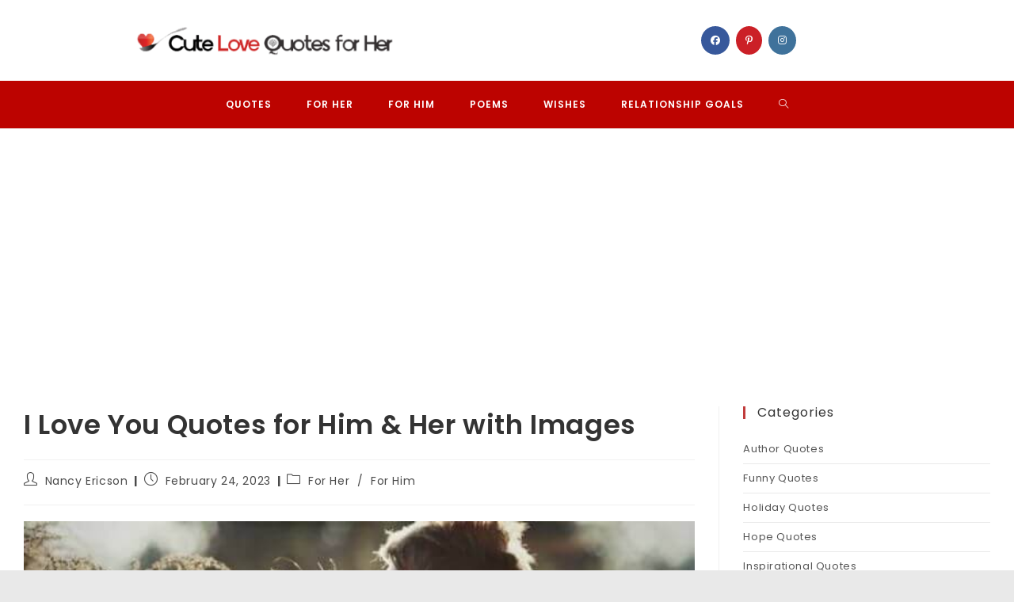

--- FILE ---
content_type: text/html; charset=UTF-8
request_url: https://cutelovequotesforher.org/i-love-you-quotes-for-him-her/
body_size: 26067
content:
<!DOCTYPE html>
<html class="html" lang="en-US">
<head>
	<meta charset="UTF-8">
	<link rel="profile" href="https://gmpg.org/xfn/11">

	<meta name='robots' content='noindex, nofollow' />
	<style>img:is([sizes="auto" i], [sizes^="auto," i]) { contain-intrinsic-size: 3000px 1500px }</style>
	<meta name="viewport" content="width=device-width, initial-scale=1">
	<!-- This site is optimized with the Yoast SEO plugin v25.4 - https://yoast.com/wordpress/plugins/seo/ -->
	<title>I Love You Quotes for Him &amp; Her</title>
	<meta name="description" content="Best Quotes to Say I Love You for Him and Her from the core of Heart. Cute Romantic I Love U Sayings with images for your boyfriend and girlfriend to inspire you." />
	<meta property="og:locale" content="en_US" />
	<meta property="og:type" content="article" />
	<meta property="og:title" content="I Love You Quotes for Him &amp; Her" />
	<meta property="og:description" content="Best Quotes to Say I Love You for Him and Her from the core of Heart. Cute Romantic I Love U Sayings with images for your boyfriend and girlfriend to inspire you." />
	<meta property="og:url" content="https://cutelovequotesforher.org/i-love-you-quotes-for-him-her/" />
	<meta property="og:site_name" content="CuteLove" />
	<meta property="article:published_time" content="2023-02-24T02:30:17+00:00" />
	<meta property="og:image" content="https://cutelovequotesforher.org/wp-content/uploads/2015/11/short-i-love-you-quotes-for-him-her-image.jpg" />
	<meta property="og:image:width" content="605" />
	<meta property="og:image:height" content="403" />
	<meta property="og:image:type" content="image/jpeg" />
	<meta name="author" content="Nancy Ericson" />
	<meta name="twitter:card" content="summary_large_image" />
	<script type="application/ld+json" class="yoast-schema-graph">{"@context":"https://schema.org","@graph":[{"@type":"Article","@id":"https://cutelovequotesforher.org/i-love-you-quotes-for-him-her/#article","isPartOf":{"@id":"https://cutelovequotesforher.org/i-love-you-quotes-for-him-her/"},"author":{"name":"Nancy Ericson","@id":"https://cutelovequotesforher.org/#/schema/person/263c3dd92b133abffd86a15b365b8cc3"},"headline":"I Love You Quotes for Him &#038; Her with Images","datePublished":"2023-02-24T02:30:17+00:00","mainEntityOfPage":{"@id":"https://cutelovequotesforher.org/i-love-you-quotes-for-him-her/"},"wordCount":362,"publisher":{"@id":"https://cutelovequotesforher.org/#organization"},"image":{"@id":"https://cutelovequotesforher.org/i-love-you-quotes-for-him-her/#primaryimage"},"thumbnailUrl":"https://cutelovequotesforher.org/wp-content/uploads/2015/11/short-i-love-you-quotes-for-him-her-image.jpg","keywords":["Relationship Quotes","Romantic Love Quotes"],"articleSection":["For Her","For Him"],"inLanguage":"en-US"},{"@type":"WebPage","@id":"https://cutelovequotesforher.org/i-love-you-quotes-for-him-her/","url":"https://cutelovequotesforher.org/i-love-you-quotes-for-him-her/","name":"I Love You Quotes for Him & Her","isPartOf":{"@id":"https://cutelovequotesforher.org/#website"},"primaryImageOfPage":{"@id":"https://cutelovequotesforher.org/i-love-you-quotes-for-him-her/#primaryimage"},"image":{"@id":"https://cutelovequotesforher.org/i-love-you-quotes-for-him-her/#primaryimage"},"thumbnailUrl":"https://cutelovequotesforher.org/wp-content/uploads/2015/11/short-i-love-you-quotes-for-him-her-image.jpg","datePublished":"2023-02-24T02:30:17+00:00","description":"Best Quotes to Say I Love You for Him and Her from the core of Heart. Cute Romantic I Love U Sayings with images for your boyfriend and girlfriend to inspire you.","breadcrumb":{"@id":"https://cutelovequotesforher.org/i-love-you-quotes-for-him-her/#breadcrumb"},"inLanguage":"en-US","potentialAction":[{"@type":"ReadAction","target":["https://cutelovequotesforher.org/i-love-you-quotes-for-him-her/"]}]},{"@type":"ImageObject","inLanguage":"en-US","@id":"https://cutelovequotesforher.org/i-love-you-quotes-for-him-her/#primaryimage","url":"https://cutelovequotesforher.org/wp-content/uploads/2015/11/short-i-love-you-quotes-for-him-her-image.jpg","contentUrl":"https://cutelovequotesforher.org/wp-content/uploads/2015/11/short-i-love-you-quotes-for-him-her-image.jpg","width":605,"height":403,"caption":"short i love you quotes for him her image"},{"@type":"BreadcrumbList","@id":"https://cutelovequotesforher.org/i-love-you-quotes-for-him-her/#breadcrumb","itemListElement":[{"@type":"ListItem","position":1,"name":"Home","item":"https://cutelovequotesforher.org/"},{"@type":"ListItem","position":2,"name":"I Love You Quotes for Him &#038; Her with Images"}]},{"@type":"WebSite","@id":"https://cutelovequotesforher.org/#website","url":"https://cutelovequotesforher.org/","name":"Cute Love","description":"Cute Love Quotes For Her and Him","publisher":{"@id":"https://cutelovequotesforher.org/#organization"},"alternateName":"Cute Love","potentialAction":[{"@type":"SearchAction","target":{"@type":"EntryPoint","urlTemplate":"https://cutelovequotesforher.org/?s={search_term_string}"},"query-input":{"@type":"PropertyValueSpecification","valueRequired":true,"valueName":"search_term_string"}}],"inLanguage":"en-US"},{"@type":"Organization","@id":"https://cutelovequotesforher.org/#organization","name":"Love Quotes","url":"https://cutelovequotesforher.org/","logo":{"@type":"ImageObject","inLanguage":"en-US","@id":"https://cutelovequotesforher.org/#/schema/logo/image/","url":"https://cutelovequotesforher.org/wp-content/uploads/2019/02/love-logo-mobile.jpg","contentUrl":"https://cutelovequotesforher.org/wp-content/uploads/2019/02/love-logo-mobile.jpg","width":295,"height":54,"caption":"Love Quotes"},"image":{"@id":"https://cutelovequotesforher.org/#/schema/logo/image/"}},{"@type":"Person","@id":"https://cutelovequotesforher.org/#/schema/person/263c3dd92b133abffd86a15b365b8cc3","name":"Nancy Ericson","image":{"@type":"ImageObject","inLanguage":"en-US","@id":"https://cutelovequotesforher.org/#/schema/person/image/","url":"https://secure.gravatar.com/avatar/d59f762f342285e39932b6b0773c34747a3840522f9aec03e9336a005d2479a7?s=96&d=mm&r=g","contentUrl":"https://secure.gravatar.com/avatar/d59f762f342285e39932b6b0773c34747a3840522f9aec03e9336a005d2479a7?s=96&d=mm&r=g","caption":"Nancy Ericson"},"description":"Author of the blog inspired by Romeo and Juliet (love tragedy written by William Shakespeare). She shares quotes, poems, and wishes that matter. You can use these quotations to read yourself or to dedicate them to your partners.","url":"https://cutelovequotesforher.org/author/harism/"}]}</script>
	<!-- / Yoast SEO plugin. -->


<link rel='dns-prefetch' href='//www.googletagmanager.com' />
<link rel='dns-prefetch' href='//fonts.googleapis.com' />
<link rel="alternate" type="application/rss+xml" title="CuteLove &raquo; Feed" href="https://cutelovequotesforher.org/feed/" />
<script>
window._wpemojiSettings = {"baseUrl":"https:\/\/s.w.org\/images\/core\/emoji\/16.0.1\/72x72\/","ext":".png","svgUrl":"https:\/\/s.w.org\/images\/core\/emoji\/16.0.1\/svg\/","svgExt":".svg","source":{"concatemoji":"https:\/\/cutelovequotesforher.org\/wp-includes\/js\/wp-emoji-release.min.js?ver=413c900554f702284499b2c69887d9fe"}};
/*! This file is auto-generated */
!function(s,n){var o,i,e;function c(e){try{var t={supportTests:e,timestamp:(new Date).valueOf()};sessionStorage.setItem(o,JSON.stringify(t))}catch(e){}}function p(e,t,n){e.clearRect(0,0,e.canvas.width,e.canvas.height),e.fillText(t,0,0);var t=new Uint32Array(e.getImageData(0,0,e.canvas.width,e.canvas.height).data),a=(e.clearRect(0,0,e.canvas.width,e.canvas.height),e.fillText(n,0,0),new Uint32Array(e.getImageData(0,0,e.canvas.width,e.canvas.height).data));return t.every(function(e,t){return e===a[t]})}function u(e,t){e.clearRect(0,0,e.canvas.width,e.canvas.height),e.fillText(t,0,0);for(var n=e.getImageData(16,16,1,1),a=0;a<n.data.length;a++)if(0!==n.data[a])return!1;return!0}function f(e,t,n,a){switch(t){case"flag":return n(e,"\ud83c\udff3\ufe0f\u200d\u26a7\ufe0f","\ud83c\udff3\ufe0f\u200b\u26a7\ufe0f")?!1:!n(e,"\ud83c\udde8\ud83c\uddf6","\ud83c\udde8\u200b\ud83c\uddf6")&&!n(e,"\ud83c\udff4\udb40\udc67\udb40\udc62\udb40\udc65\udb40\udc6e\udb40\udc67\udb40\udc7f","\ud83c\udff4\u200b\udb40\udc67\u200b\udb40\udc62\u200b\udb40\udc65\u200b\udb40\udc6e\u200b\udb40\udc67\u200b\udb40\udc7f");case"emoji":return!a(e,"\ud83e\udedf")}return!1}function g(e,t,n,a){var r="undefined"!=typeof WorkerGlobalScope&&self instanceof WorkerGlobalScope?new OffscreenCanvas(300,150):s.createElement("canvas"),o=r.getContext("2d",{willReadFrequently:!0}),i=(o.textBaseline="top",o.font="600 32px Arial",{});return e.forEach(function(e){i[e]=t(o,e,n,a)}),i}function t(e){var t=s.createElement("script");t.src=e,t.defer=!0,s.head.appendChild(t)}"undefined"!=typeof Promise&&(o="wpEmojiSettingsSupports",i=["flag","emoji"],n.supports={everything:!0,everythingExceptFlag:!0},e=new Promise(function(e){s.addEventListener("DOMContentLoaded",e,{once:!0})}),new Promise(function(t){var n=function(){try{var e=JSON.parse(sessionStorage.getItem(o));if("object"==typeof e&&"number"==typeof e.timestamp&&(new Date).valueOf()<e.timestamp+604800&&"object"==typeof e.supportTests)return e.supportTests}catch(e){}return null}();if(!n){if("undefined"!=typeof Worker&&"undefined"!=typeof OffscreenCanvas&&"undefined"!=typeof URL&&URL.createObjectURL&&"undefined"!=typeof Blob)try{var e="postMessage("+g.toString()+"("+[JSON.stringify(i),f.toString(),p.toString(),u.toString()].join(",")+"));",a=new Blob([e],{type:"text/javascript"}),r=new Worker(URL.createObjectURL(a),{name:"wpTestEmojiSupports"});return void(r.onmessage=function(e){c(n=e.data),r.terminate(),t(n)})}catch(e){}c(n=g(i,f,p,u))}t(n)}).then(function(e){for(var t in e)n.supports[t]=e[t],n.supports.everything=n.supports.everything&&n.supports[t],"flag"!==t&&(n.supports.everythingExceptFlag=n.supports.everythingExceptFlag&&n.supports[t]);n.supports.everythingExceptFlag=n.supports.everythingExceptFlag&&!n.supports.flag,n.DOMReady=!1,n.readyCallback=function(){n.DOMReady=!0}}).then(function(){return e}).then(function(){var e;n.supports.everything||(n.readyCallback(),(e=n.source||{}).concatemoji?t(e.concatemoji):e.wpemoji&&e.twemoji&&(t(e.twemoji),t(e.wpemoji)))}))}((window,document),window._wpemojiSettings);
</script>

<style id='wp-emoji-styles-inline-css'>

	img.wp-smiley, img.emoji {
		display: inline !important;
		border: none !important;
		box-shadow: none !important;
		height: 1em !important;
		width: 1em !important;
		margin: 0 0.07em !important;
		vertical-align: -0.1em !important;
		background: none !important;
		padding: 0 !important;
	}
</style>
<link rel='stylesheet' id='wp-block-library-css' href='https://cutelovequotesforher.org/wp-includes/css/dist/block-library/style.min.css?ver=413c900554f702284499b2c69887d9fe' media='all' />
<style id='wp-block-library-theme-inline-css'>
.wp-block-audio :where(figcaption){color:#555;font-size:13px;text-align:center}.is-dark-theme .wp-block-audio :where(figcaption){color:#ffffffa6}.wp-block-audio{margin:0 0 1em}.wp-block-code{border:1px solid #ccc;border-radius:4px;font-family:Menlo,Consolas,monaco,monospace;padding:.8em 1em}.wp-block-embed :where(figcaption){color:#555;font-size:13px;text-align:center}.is-dark-theme .wp-block-embed :where(figcaption){color:#ffffffa6}.wp-block-embed{margin:0 0 1em}.blocks-gallery-caption{color:#555;font-size:13px;text-align:center}.is-dark-theme .blocks-gallery-caption{color:#ffffffa6}:root :where(.wp-block-image figcaption){color:#555;font-size:13px;text-align:center}.is-dark-theme :root :where(.wp-block-image figcaption){color:#ffffffa6}.wp-block-image{margin:0 0 1em}.wp-block-pullquote{border-bottom:4px solid;border-top:4px solid;color:currentColor;margin-bottom:1.75em}.wp-block-pullquote cite,.wp-block-pullquote footer,.wp-block-pullquote__citation{color:currentColor;font-size:.8125em;font-style:normal;text-transform:uppercase}.wp-block-quote{border-left:.25em solid;margin:0 0 1.75em;padding-left:1em}.wp-block-quote cite,.wp-block-quote footer{color:currentColor;font-size:.8125em;font-style:normal;position:relative}.wp-block-quote:where(.has-text-align-right){border-left:none;border-right:.25em solid;padding-left:0;padding-right:1em}.wp-block-quote:where(.has-text-align-center){border:none;padding-left:0}.wp-block-quote.is-large,.wp-block-quote.is-style-large,.wp-block-quote:where(.is-style-plain){border:none}.wp-block-search .wp-block-search__label{font-weight:700}.wp-block-search__button{border:1px solid #ccc;padding:.375em .625em}:where(.wp-block-group.has-background){padding:1.25em 2.375em}.wp-block-separator.has-css-opacity{opacity:.4}.wp-block-separator{border:none;border-bottom:2px solid;margin-left:auto;margin-right:auto}.wp-block-separator.has-alpha-channel-opacity{opacity:1}.wp-block-separator:not(.is-style-wide):not(.is-style-dots){width:100px}.wp-block-separator.has-background:not(.is-style-dots){border-bottom:none;height:1px}.wp-block-separator.has-background:not(.is-style-wide):not(.is-style-dots){height:2px}.wp-block-table{margin:0 0 1em}.wp-block-table td,.wp-block-table th{word-break:normal}.wp-block-table :where(figcaption){color:#555;font-size:13px;text-align:center}.is-dark-theme .wp-block-table :where(figcaption){color:#ffffffa6}.wp-block-video :where(figcaption){color:#555;font-size:13px;text-align:center}.is-dark-theme .wp-block-video :where(figcaption){color:#ffffffa6}.wp-block-video{margin:0 0 1em}:root :where(.wp-block-template-part.has-background){margin-bottom:0;margin-top:0;padding:1.25em 2.375em}
</style>
<style id='classic-theme-styles-inline-css'>
/*! This file is auto-generated */
.wp-block-button__link{color:#fff;background-color:#32373c;border-radius:9999px;box-shadow:none;text-decoration:none;padding:calc(.667em + 2px) calc(1.333em + 2px);font-size:1.125em}.wp-block-file__button{background:#32373c;color:#fff;text-decoration:none}
</style>
<style id='ctc-term-title-style-inline-css'>
.ctc-block-controls-dropdown .components-base-control__field{margin:0 !important}

</style>
<style id='ctc-copy-button-style-inline-css'>
.wp-block-ctc-copy-button{font-size:14px;line-height:normal;padding:8px 16px;border-width:1px;border-style:solid;border-color:inherit;border-radius:4px;cursor:pointer;display:inline-block}.ctc-copy-button-textarea{display:none !important}
</style>
<style id='ctc-copy-icon-style-inline-css'>
.wp-block-ctc-copy-icon .ctc-block-copy-icon{background:rgba(0,0,0,0);padding:0;margin:0;position:relative;cursor:pointer}.wp-block-ctc-copy-icon .ctc-block-copy-icon .check-icon{display:none}.wp-block-ctc-copy-icon .ctc-block-copy-icon svg{height:1em;width:1em}.wp-block-ctc-copy-icon .ctc-block-copy-icon::after{position:absolute;content:attr(aria-label);padding:.5em .75em;right:100%;color:#fff;background:#24292f;font-size:11px;border-radius:6px;line-height:1;right:100%;bottom:50%;margin-right:6px;-webkit-transform:translateY(50%);transform:translateY(50%)}.wp-block-ctc-copy-icon .ctc-block-copy-icon::before{content:"";top:50%;bottom:50%;left:-7px;margin-top:-6px;border:6px solid rgba(0,0,0,0);border-left-color:#24292f;position:absolute}.wp-block-ctc-copy-icon .ctc-block-copy-icon::after,.wp-block-ctc-copy-icon .ctc-block-copy-icon::before{opacity:0;visibility:hidden;-webkit-transition:opacity .2s ease-in-out,visibility .2s ease-in-out;transition:opacity .2s ease-in-out,visibility .2s ease-in-out}.wp-block-ctc-copy-icon .ctc-block-copy-icon.copied::after,.wp-block-ctc-copy-icon .ctc-block-copy-icon.copied::before{opacity:1;visibility:visible;-webkit-transition:opacity .2s ease-in-out,visibility .2s ease-in-out;transition:opacity .2s ease-in-out,visibility .2s ease-in-out}.wp-block-ctc-copy-icon .ctc-block-copy-icon.copied .check-icon{display:inline-block}.wp-block-ctc-copy-icon .ctc-block-copy-icon.copied .copy-icon{display:none !important}.ctc-copy-icon-textarea{display:none !important}
</style>
<style id='ctc-social-share-style-inline-css'>
.wp-block-ctc-social-share{display:-webkit-box;display:-ms-flexbox;display:flex;-webkit-box-align:center;-ms-flex-align:center;align-items:center;gap:8px}.wp-block-ctc-social-share svg{height:16px;width:16px}.wp-block-ctc-social-share a{display:-webkit-inline-box;display:-ms-inline-flexbox;display:inline-flex}.wp-block-ctc-social-share a:focus{outline:none}
</style>
<link rel='stylesheet' id='quads-style-css-css' href='https://cutelovequotesforher.org/wp-content/plugins/quick-adsense-reloaded/includes/gutenberg/dist/blocks.style.build.css?ver=2.0.94.1' media='all' />
<style id='global-styles-inline-css'>
:root{--wp--preset--aspect-ratio--square: 1;--wp--preset--aspect-ratio--4-3: 4/3;--wp--preset--aspect-ratio--3-4: 3/4;--wp--preset--aspect-ratio--3-2: 3/2;--wp--preset--aspect-ratio--2-3: 2/3;--wp--preset--aspect-ratio--16-9: 16/9;--wp--preset--aspect-ratio--9-16: 9/16;--wp--preset--color--black: #000000;--wp--preset--color--cyan-bluish-gray: #abb8c3;--wp--preset--color--white: #ffffff;--wp--preset--color--pale-pink: #f78da7;--wp--preset--color--vivid-red: #cf2e2e;--wp--preset--color--luminous-vivid-orange: #ff6900;--wp--preset--color--luminous-vivid-amber: #fcb900;--wp--preset--color--light-green-cyan: #7bdcb5;--wp--preset--color--vivid-green-cyan: #00d084;--wp--preset--color--pale-cyan-blue: #8ed1fc;--wp--preset--color--vivid-cyan-blue: #0693e3;--wp--preset--color--vivid-purple: #9b51e0;--wp--preset--gradient--vivid-cyan-blue-to-vivid-purple: linear-gradient(135deg,rgba(6,147,227,1) 0%,rgb(155,81,224) 100%);--wp--preset--gradient--light-green-cyan-to-vivid-green-cyan: linear-gradient(135deg,rgb(122,220,180) 0%,rgb(0,208,130) 100%);--wp--preset--gradient--luminous-vivid-amber-to-luminous-vivid-orange: linear-gradient(135deg,rgba(252,185,0,1) 0%,rgba(255,105,0,1) 100%);--wp--preset--gradient--luminous-vivid-orange-to-vivid-red: linear-gradient(135deg,rgba(255,105,0,1) 0%,rgb(207,46,46) 100%);--wp--preset--gradient--very-light-gray-to-cyan-bluish-gray: linear-gradient(135deg,rgb(238,238,238) 0%,rgb(169,184,195) 100%);--wp--preset--gradient--cool-to-warm-spectrum: linear-gradient(135deg,rgb(74,234,220) 0%,rgb(151,120,209) 20%,rgb(207,42,186) 40%,rgb(238,44,130) 60%,rgb(251,105,98) 80%,rgb(254,248,76) 100%);--wp--preset--gradient--blush-light-purple: linear-gradient(135deg,rgb(255,206,236) 0%,rgb(152,150,240) 100%);--wp--preset--gradient--blush-bordeaux: linear-gradient(135deg,rgb(254,205,165) 0%,rgb(254,45,45) 50%,rgb(107,0,62) 100%);--wp--preset--gradient--luminous-dusk: linear-gradient(135deg,rgb(255,203,112) 0%,rgb(199,81,192) 50%,rgb(65,88,208) 100%);--wp--preset--gradient--pale-ocean: linear-gradient(135deg,rgb(255,245,203) 0%,rgb(182,227,212) 50%,rgb(51,167,181) 100%);--wp--preset--gradient--electric-grass: linear-gradient(135deg,rgb(202,248,128) 0%,rgb(113,206,126) 100%);--wp--preset--gradient--midnight: linear-gradient(135deg,rgb(2,3,129) 0%,rgb(40,116,252) 100%);--wp--preset--font-size--small: 13px;--wp--preset--font-size--medium: 20px;--wp--preset--font-size--large: 36px;--wp--preset--font-size--x-large: 42px;--wp--preset--spacing--20: 0.44rem;--wp--preset--spacing--30: 0.67rem;--wp--preset--spacing--40: 1rem;--wp--preset--spacing--50: 1.5rem;--wp--preset--spacing--60: 2.25rem;--wp--preset--spacing--70: 3.38rem;--wp--preset--spacing--80: 5.06rem;--wp--preset--shadow--natural: 6px 6px 9px rgba(0, 0, 0, 0.2);--wp--preset--shadow--deep: 12px 12px 50px rgba(0, 0, 0, 0.4);--wp--preset--shadow--sharp: 6px 6px 0px rgba(0, 0, 0, 0.2);--wp--preset--shadow--outlined: 6px 6px 0px -3px rgba(255, 255, 255, 1), 6px 6px rgba(0, 0, 0, 1);--wp--preset--shadow--crisp: 6px 6px 0px rgba(0, 0, 0, 1);}:where(.is-layout-flex){gap: 0.5em;}:where(.is-layout-grid){gap: 0.5em;}body .is-layout-flex{display: flex;}.is-layout-flex{flex-wrap: wrap;align-items: center;}.is-layout-flex > :is(*, div){margin: 0;}body .is-layout-grid{display: grid;}.is-layout-grid > :is(*, div){margin: 0;}:where(.wp-block-columns.is-layout-flex){gap: 2em;}:where(.wp-block-columns.is-layout-grid){gap: 2em;}:where(.wp-block-post-template.is-layout-flex){gap: 1.25em;}:where(.wp-block-post-template.is-layout-grid){gap: 1.25em;}.has-black-color{color: var(--wp--preset--color--black) !important;}.has-cyan-bluish-gray-color{color: var(--wp--preset--color--cyan-bluish-gray) !important;}.has-white-color{color: var(--wp--preset--color--white) !important;}.has-pale-pink-color{color: var(--wp--preset--color--pale-pink) !important;}.has-vivid-red-color{color: var(--wp--preset--color--vivid-red) !important;}.has-luminous-vivid-orange-color{color: var(--wp--preset--color--luminous-vivid-orange) !important;}.has-luminous-vivid-amber-color{color: var(--wp--preset--color--luminous-vivid-amber) !important;}.has-light-green-cyan-color{color: var(--wp--preset--color--light-green-cyan) !important;}.has-vivid-green-cyan-color{color: var(--wp--preset--color--vivid-green-cyan) !important;}.has-pale-cyan-blue-color{color: var(--wp--preset--color--pale-cyan-blue) !important;}.has-vivid-cyan-blue-color{color: var(--wp--preset--color--vivid-cyan-blue) !important;}.has-vivid-purple-color{color: var(--wp--preset--color--vivid-purple) !important;}.has-black-background-color{background-color: var(--wp--preset--color--black) !important;}.has-cyan-bluish-gray-background-color{background-color: var(--wp--preset--color--cyan-bluish-gray) !important;}.has-white-background-color{background-color: var(--wp--preset--color--white) !important;}.has-pale-pink-background-color{background-color: var(--wp--preset--color--pale-pink) !important;}.has-vivid-red-background-color{background-color: var(--wp--preset--color--vivid-red) !important;}.has-luminous-vivid-orange-background-color{background-color: var(--wp--preset--color--luminous-vivid-orange) !important;}.has-luminous-vivid-amber-background-color{background-color: var(--wp--preset--color--luminous-vivid-amber) !important;}.has-light-green-cyan-background-color{background-color: var(--wp--preset--color--light-green-cyan) !important;}.has-vivid-green-cyan-background-color{background-color: var(--wp--preset--color--vivid-green-cyan) !important;}.has-pale-cyan-blue-background-color{background-color: var(--wp--preset--color--pale-cyan-blue) !important;}.has-vivid-cyan-blue-background-color{background-color: var(--wp--preset--color--vivid-cyan-blue) !important;}.has-vivid-purple-background-color{background-color: var(--wp--preset--color--vivid-purple) !important;}.has-black-border-color{border-color: var(--wp--preset--color--black) !important;}.has-cyan-bluish-gray-border-color{border-color: var(--wp--preset--color--cyan-bluish-gray) !important;}.has-white-border-color{border-color: var(--wp--preset--color--white) !important;}.has-pale-pink-border-color{border-color: var(--wp--preset--color--pale-pink) !important;}.has-vivid-red-border-color{border-color: var(--wp--preset--color--vivid-red) !important;}.has-luminous-vivid-orange-border-color{border-color: var(--wp--preset--color--luminous-vivid-orange) !important;}.has-luminous-vivid-amber-border-color{border-color: var(--wp--preset--color--luminous-vivid-amber) !important;}.has-light-green-cyan-border-color{border-color: var(--wp--preset--color--light-green-cyan) !important;}.has-vivid-green-cyan-border-color{border-color: var(--wp--preset--color--vivid-green-cyan) !important;}.has-pale-cyan-blue-border-color{border-color: var(--wp--preset--color--pale-cyan-blue) !important;}.has-vivid-cyan-blue-border-color{border-color: var(--wp--preset--color--vivid-cyan-blue) !important;}.has-vivid-purple-border-color{border-color: var(--wp--preset--color--vivid-purple) !important;}.has-vivid-cyan-blue-to-vivid-purple-gradient-background{background: var(--wp--preset--gradient--vivid-cyan-blue-to-vivid-purple) !important;}.has-light-green-cyan-to-vivid-green-cyan-gradient-background{background: var(--wp--preset--gradient--light-green-cyan-to-vivid-green-cyan) !important;}.has-luminous-vivid-amber-to-luminous-vivid-orange-gradient-background{background: var(--wp--preset--gradient--luminous-vivid-amber-to-luminous-vivid-orange) !important;}.has-luminous-vivid-orange-to-vivid-red-gradient-background{background: var(--wp--preset--gradient--luminous-vivid-orange-to-vivid-red) !important;}.has-very-light-gray-to-cyan-bluish-gray-gradient-background{background: var(--wp--preset--gradient--very-light-gray-to-cyan-bluish-gray) !important;}.has-cool-to-warm-spectrum-gradient-background{background: var(--wp--preset--gradient--cool-to-warm-spectrum) !important;}.has-blush-light-purple-gradient-background{background: var(--wp--preset--gradient--blush-light-purple) !important;}.has-blush-bordeaux-gradient-background{background: var(--wp--preset--gradient--blush-bordeaux) !important;}.has-luminous-dusk-gradient-background{background: var(--wp--preset--gradient--luminous-dusk) !important;}.has-pale-ocean-gradient-background{background: var(--wp--preset--gradient--pale-ocean) !important;}.has-electric-grass-gradient-background{background: var(--wp--preset--gradient--electric-grass) !important;}.has-midnight-gradient-background{background: var(--wp--preset--gradient--midnight) !important;}.has-small-font-size{font-size: var(--wp--preset--font-size--small) !important;}.has-medium-font-size{font-size: var(--wp--preset--font-size--medium) !important;}.has-large-font-size{font-size: var(--wp--preset--font-size--large) !important;}.has-x-large-font-size{font-size: var(--wp--preset--font-size--x-large) !important;}
:where(.wp-block-post-template.is-layout-flex){gap: 1.25em;}:where(.wp-block-post-template.is-layout-grid){gap: 1.25em;}
:where(.wp-block-columns.is-layout-flex){gap: 2em;}:where(.wp-block-columns.is-layout-grid){gap: 2em;}
:root :where(.wp-block-pullquote){font-size: 1.5em;line-height: 1.6;}
</style>
<link rel='stylesheet' id='contact-form-7-css' href='https://cutelovequotesforher.org/wp-content/plugins/contact-form-7/includes/css/styles.css?ver=6.1' media='all' />
<link rel='stylesheet' id='copy-the-code-css' href='https://cutelovequotesforher.org/wp-content/plugins/copy-the-code/assets/css/copy-the-code.css?ver=4.0.5' media='all' />
<link rel='stylesheet' id='ctc-copy-inline-css' href='https://cutelovequotesforher.org/wp-content/plugins/copy-the-code/assets/css/copy-inline.css?ver=4.0.5' media='all' />
<link rel='stylesheet' id='mc4wp-form-themes-css' href='https://cutelovequotesforher.org/wp-content/plugins/mailchimp-for-wp/assets/css/form-themes.css?ver=4.10.5' media='all' />
<link rel='stylesheet' id='font-awesome-css' href='https://cutelovequotesforher.org/wp-content/themes/oceanwp/assets/fonts/fontawesome/css/all.min.css?ver=6.7.2' media='all' />
<link rel='stylesheet' id='simple-line-icons-css' href='https://cutelovequotesforher.org/wp-content/themes/oceanwp/assets/css/third/simple-line-icons.min.css?ver=2.4.0' media='all' />
<link rel='stylesheet' id='oceanwp-style-css' href='https://cutelovequotesforher.org/wp-content/themes/oceanwp/assets/css/style.min.css?ver=4.1.2' media='all' />
<link rel='stylesheet' id='oceanwp-google-font-poppins-css' href='//fonts.googleapis.com/css?family=Poppins%3A100%2C200%2C300%2C400%2C500%2C600%2C700%2C800%2C900%2C100i%2C200i%2C300i%2C400i%2C500i%2C600i%2C700i%2C800i%2C900i&#038;subset=latin&#038;display=swap&#038;ver=413c900554f702284499b2c69887d9fe' media='all' />
<link rel='stylesheet' id='oe-widgets-style-css' href='https://cutelovequotesforher.org/wp-content/plugins/ocean-extra/assets/css/widgets.css?ver=413c900554f702284499b2c69887d9fe' media='all' />
<style id='quads-styles-inline-css'>

    .quads-location ins.adsbygoogle {
        background: transparent !important;
    }.quads-location .quads_rotator_img{ opacity:1 !important;}
    .quads.quads_ad_container { display: grid; grid-template-columns: auto; grid-gap: 10px; padding: 10px; }
    .grid_image{animation: fadeIn 0.5s;-webkit-animation: fadeIn 0.5s;-moz-animation: fadeIn 0.5s;
        -o-animation: fadeIn 0.5s;-ms-animation: fadeIn 0.5s;}
    .quads-ad-label { font-size: 12px; text-align: center; color: #333;}
    .quads_click_impression { display: none;} .quads-location, .quads-ads-space{max-width:100%;} @media only screen and (max-width: 480px) { .quads-ads-space, .penci-builder-element .quads-ads-space{max-width:340px;}}
</style>
<script src="https://cutelovequotesforher.org/wp-includes/js/jquery/jquery.min.js?ver=3.7.1" id="jquery-core-js"></script>
<script src="https://cutelovequotesforher.org/wp-includes/js/jquery/jquery-migrate.min.js?ver=3.4.1" id="jquery-migrate-js"></script>
<script src="https://cutelovequotesforher.org/wp-content/plugins/copy-the-code/classes/gutenberg/blocks/copy-button/js/frontend.js?ver=1.0.0" id="ctc-copy-button-script-2-js"></script>
<script src="https://cutelovequotesforher.org/wp-content/plugins/copy-the-code/classes/gutenberg/blocks/copy-icon/js/frontend.js?ver=1.0.0" id="ctc-copy-icon-script-2-js"></script>

<!-- Google tag (gtag.js) snippet added by Site Kit -->
<!-- Google Analytics snippet added by Site Kit -->
<script src="https://www.googletagmanager.com/gtag/js?id=G-B6D7CLQ7GV" id="google_gtagjs-js" async></script>
<script id="google_gtagjs-js-after">
window.dataLayer = window.dataLayer || [];function gtag(){dataLayer.push(arguments);}
gtag("set","linker",{"domains":["cutelovequotesforher.org"]});
gtag("js", new Date());
gtag("set", "developer_id.dZTNiMT", true);
gtag("config", "G-B6D7CLQ7GV");
 window._googlesitekit = window._googlesitekit || {}; window._googlesitekit.throttledEvents = []; window._googlesitekit.gtagEvent = (name, data) => { var key = JSON.stringify( { name, data } ); if ( !! window._googlesitekit.throttledEvents[ key ] ) { return; } window._googlesitekit.throttledEvents[ key ] = true; setTimeout( () => { delete window._googlesitekit.throttledEvents[ key ]; }, 5 ); gtag( "event", name, { ...data, event_source: "site-kit" } ); };
</script>
<link rel="https://api.w.org/" href="https://cutelovequotesforher.org/wp-json/" /><link rel="alternate" title="JSON" type="application/json" href="https://cutelovequotesforher.org/wp-json/wp/v2/posts/2816" /><link rel="EditURI" type="application/rsd+xml" title="RSD" href="https://cutelovequotesforher.org/xmlrpc.php?rsd" />

<link rel='shortlink' href='https://cutelovequotesforher.org/?p=2816' />
<link rel="alternate" title="oEmbed (JSON)" type="application/json+oembed" href="https://cutelovequotesforher.org/wp-json/oembed/1.0/embed?url=https%3A%2F%2Fcutelovequotesforher.org%2Fi-love-you-quotes-for-him-her%2F" />
<link rel="alternate" title="oEmbed (XML)" type="text/xml+oembed" href="https://cutelovequotesforher.org/wp-json/oembed/1.0/embed?url=https%3A%2F%2Fcutelovequotesforher.org%2Fi-love-you-quotes-for-him-her%2F&#038;format=xml" />
<meta name="generator" content="Site Kit by Google 1.160.1" /><script>document.cookie = 'quads_browser_width='+screen.width;</script><link rel="icon" href="https://cutelovequotesforher.org/wp-content/uploads/2019/12/cropped-icon-cuteloveQuotes-3-32x32.jpg" sizes="32x32" />
<link rel="icon" href="https://cutelovequotesforher.org/wp-content/uploads/2019/12/cropped-icon-cuteloveQuotes-3-192x192.jpg" sizes="192x192" />
<link rel="apple-touch-icon" href="https://cutelovequotesforher.org/wp-content/uploads/2019/12/cropped-icon-cuteloveQuotes-3-180x180.jpg" />
<meta name="msapplication-TileImage" content="https://cutelovequotesforher.org/wp-content/uploads/2019/12/cropped-icon-cuteloveQuotes-3-270x270.jpg" />
		<style id="wp-custom-css">
			.oceanwp-about-me .oceanwp-about-me-avatar img{max-width:150px}blockquote{color:#000;list-style:none;font-style:normal !important;box-shadow:0 2px 5px rgb(0 0 0 / 20%),0px 0 5px rgb(0 0 0 / 20%);background-color:#ebe29f00;background-image text-align:left;padding:25px 20px 10px 10px;border-radius:15px;margin:30px 0 30px 0 !important;border-left:4px solid #ffe007}blockquote::before,blockquote::after{content:none !important}.copy-the-code-inside-wrap .copy-the-code-button{}.copy-the-code-wrap .copy-the-code-button{background:#fbce2985;border-radius:10px;margin:0 auto}.copy-the-code-wrap{margin:30px 0 !important}.comments-link{display:none}.icon-bubble{display:none}		</style>
		<!-- OceanWP CSS -->
<style type="text/css">
/* Colors */a:hover,a.light:hover,.theme-heading .text::before,.theme-heading .text::after,#top-bar-content >a:hover,#top-bar-social li.oceanwp-email a:hover,#site-navigation-wrap .dropdown-menu >li >a:hover,#site-header.medium-header #medium-searchform button:hover,.oceanwp-mobile-menu-icon a:hover,.blog-entry.post .blog-entry-header .entry-title a:hover,.blog-entry.post .blog-entry-readmore a:hover,.blog-entry.thumbnail-entry .blog-entry-category a,ul.meta li a:hover,.dropcap,.single nav.post-navigation .nav-links .title,body .related-post-title a:hover,body #wp-calendar caption,body .contact-info-widget.default i,body .contact-info-widget.big-icons i,body .custom-links-widget .oceanwp-custom-links li a:hover,body .custom-links-widget .oceanwp-custom-links li a:hover:before,body .posts-thumbnails-widget li a:hover,body .social-widget li.oceanwp-email a:hover,.comment-author .comment-meta .comment-reply-link,#respond #cancel-comment-reply-link:hover,#footer-widgets .footer-box a:hover,#footer-bottom a:hover,#footer-bottom #footer-bottom-menu a:hover,.sidr a:hover,.sidr-class-dropdown-toggle:hover,.sidr-class-menu-item-has-children.active >a,.sidr-class-menu-item-has-children.active >a >.sidr-class-dropdown-toggle,input[type=checkbox]:checked:before{color:#c13c3c}.single nav.post-navigation .nav-links .title .owp-icon use,.blog-entry.post .blog-entry-readmore a:hover .owp-icon use,body .contact-info-widget.default .owp-icon use,body .contact-info-widget.big-icons .owp-icon use{stroke:#c13c3c}input[type="button"],input[type="reset"],input[type="submit"],button[type="submit"],.button,#site-navigation-wrap .dropdown-menu >li.btn >a >span,.thumbnail:hover i,.thumbnail:hover .link-post-svg-icon,.post-quote-content,.omw-modal .omw-close-modal,body .contact-info-widget.big-icons li:hover i,body .contact-info-widget.big-icons li:hover .owp-icon,body div.wpforms-container-full .wpforms-form input[type=submit],body div.wpforms-container-full .wpforms-form button[type=submit],body div.wpforms-container-full .wpforms-form .wpforms-page-button,.woocommerce-cart .wp-element-button,.woocommerce-checkout .wp-element-button,.wp-block-button__link{background-color:#c13c3c}.widget-title{border-color:#c13c3c}blockquote{border-color:#c13c3c}.wp-block-quote{border-color:#c13c3c}#searchform-dropdown{border-color:#c13c3c}.dropdown-menu .sub-menu{border-color:#c13c3c}.blog-entry.large-entry .blog-entry-readmore a:hover{border-color:#c13c3c}.oceanwp-newsletter-form-wrap input[type="email"]:focus{border-color:#c13c3c}.social-widget li.oceanwp-email a:hover{border-color:#c13c3c}#respond #cancel-comment-reply-link:hover{border-color:#c13c3c}body .contact-info-widget.big-icons li:hover i{border-color:#c13c3c}body .contact-info-widget.big-icons li:hover .owp-icon{border-color:#c13c3c}#footer-widgets .oceanwp-newsletter-form-wrap input[type="email"]:focus{border-color:#c13c3c}input[type="button"]:hover,input[type="reset"]:hover,input[type="submit"]:hover,button[type="submit"]:hover,input[type="button"]:focus,input[type="reset"]:focus,input[type="submit"]:focus,button[type="submit"]:focus,.button:hover,.button:focus,#site-navigation-wrap .dropdown-menu >li.btn >a:hover >span,.post-quote-author,.omw-modal .omw-close-modal:hover,body div.wpforms-container-full .wpforms-form input[type=submit]:hover,body div.wpforms-container-full .wpforms-form button[type=submit]:hover,body div.wpforms-container-full .wpforms-form .wpforms-page-button:hover,.woocommerce-cart .wp-element-button:hover,.woocommerce-checkout .wp-element-button:hover,.wp-block-button__link:hover{background-color:#af3838}a:hover{color:#c9473e}a:hover .owp-icon use{stroke:#c9473e}body .theme-button,body input[type="submit"],body button[type="submit"],body button,body .button,body div.wpforms-container-full .wpforms-form input[type=submit],body div.wpforms-container-full .wpforms-form button[type=submit],body div.wpforms-container-full .wpforms-form .wpforms-page-button,.woocommerce-cart .wp-element-button,.woocommerce-checkout .wp-element-button,.wp-block-button__link{border-color:#ffffff}body .theme-button:hover,body input[type="submit"]:hover,body button[type="submit"]:hover,body button:hover,body .button:hover,body div.wpforms-container-full .wpforms-form input[type=submit]:hover,body div.wpforms-container-full .wpforms-form input[type=submit]:active,body div.wpforms-container-full .wpforms-form button[type=submit]:hover,body div.wpforms-container-full .wpforms-form button[type=submit]:active,body div.wpforms-container-full .wpforms-form .wpforms-page-button:hover,body div.wpforms-container-full .wpforms-form .wpforms-page-button:active,.woocommerce-cart .wp-element-button:hover,.woocommerce-checkout .wp-element-button:hover,.wp-block-button__link:hover{border-color:#ffffff}.page-header .page-header-title,.page-header.background-image-page-header .page-header-title{color:#ffffff}.site-breadcrumbs,.background-image-page-header .site-breadcrumbs{color:#ffffff}.site-breadcrumbs ul li .breadcrumb-sep,.site-breadcrumbs ol li .breadcrumb-sep{color:#e8e8e8}.site-breadcrumbs a,.background-image-page-header .site-breadcrumbs a{color:#ffffff}.site-breadcrumbs a .owp-icon use,.background-image-page-header .site-breadcrumbs a .owp-icon use{stroke:#ffffff}.site-breadcrumbs a:hover,.background-image-page-header .site-breadcrumbs a:hover{color:#fe5252}.site-breadcrumbs a:hover .owp-icon use,.background-image-page-header .site-breadcrumbs a:hover .owp-icon use{stroke:#fe5252}/* OceanWP Style Settings CSS */.theme-button,input[type="submit"],button[type="submit"],button,.button,body div.wpforms-container-full .wpforms-form input[type=submit],body div.wpforms-container-full .wpforms-form button[type=submit],body div.wpforms-container-full .wpforms-form .wpforms-page-button{border-style:solid}.theme-button,input[type="submit"],button[type="submit"],button,.button,body div.wpforms-container-full .wpforms-form input[type=submit],body div.wpforms-container-full .wpforms-form button[type=submit],body div.wpforms-container-full .wpforms-form .wpforms-page-button{border-width:1px}form input[type="text"],form input[type="password"],form input[type="email"],form input[type="url"],form input[type="date"],form input[type="month"],form input[type="time"],form input[type="datetime"],form input[type="datetime-local"],form input[type="week"],form input[type="number"],form input[type="search"],form input[type="tel"],form input[type="color"],form select,form textarea,.woocommerce .woocommerce-checkout .select2-container--default .select2-selection--single{border-style:solid}body div.wpforms-container-full .wpforms-form input[type=date],body div.wpforms-container-full .wpforms-form input[type=datetime],body div.wpforms-container-full .wpforms-form input[type=datetime-local],body div.wpforms-container-full .wpforms-form input[type=email],body div.wpforms-container-full .wpforms-form input[type=month],body div.wpforms-container-full .wpforms-form input[type=number],body div.wpforms-container-full .wpforms-form input[type=password],body div.wpforms-container-full .wpforms-form input[type=range],body div.wpforms-container-full .wpforms-form input[type=search],body div.wpforms-container-full .wpforms-form input[type=tel],body div.wpforms-container-full .wpforms-form input[type=text],body div.wpforms-container-full .wpforms-form input[type=time],body div.wpforms-container-full .wpforms-form input[type=url],body div.wpforms-container-full .wpforms-form input[type=week],body div.wpforms-container-full .wpforms-form select,body div.wpforms-container-full .wpforms-form textarea{border-style:solid}form input[type="text"],form input[type="password"],form input[type="email"],form input[type="url"],form input[type="date"],form input[type="month"],form input[type="time"],form input[type="datetime"],form input[type="datetime-local"],form input[type="week"],form input[type="number"],form input[type="search"],form input[type="tel"],form input[type="color"],form select,form textarea{border-radius:3px}body div.wpforms-container-full .wpforms-form input[type=date],body div.wpforms-container-full .wpforms-form input[type=datetime],body div.wpforms-container-full .wpforms-form input[type=datetime-local],body div.wpforms-container-full .wpforms-form input[type=email],body div.wpforms-container-full .wpforms-form input[type=month],body div.wpforms-container-full .wpforms-form input[type=number],body div.wpforms-container-full .wpforms-form input[type=password],body div.wpforms-container-full .wpforms-form input[type=range],body div.wpforms-container-full .wpforms-form input[type=search],body div.wpforms-container-full .wpforms-form input[type=tel],body div.wpforms-container-full .wpforms-form input[type=text],body div.wpforms-container-full .wpforms-form input[type=time],body div.wpforms-container-full .wpforms-form input[type=url],body div.wpforms-container-full .wpforms-form input[type=week],body div.wpforms-container-full .wpforms-form select,body div.wpforms-container-full .wpforms-form textarea{border-radius:3px}/* Header */#site-header.medium-header #site-navigation-wrap,#site-header.medium-header .oceanwp-mobile-menu-icon,.is-sticky #site-header.medium-header.is-transparent #site-navigation-wrap,.is-sticky #site-header.medium-header.is-transparent .oceanwp-mobile-menu-icon,#site-header.medium-header.is-transparent .is-sticky #site-navigation-wrap,#site-header.medium-header.is-transparent .is-sticky .oceanwp-mobile-menu-icon{background-color:#bc0300}#site-header.has-header-media .overlay-header-media{background-color:rgba(0,0,0,0.5)}#site-logo #site-logo-inner a img,#site-header.center-header #site-navigation-wrap .middle-site-logo a img{max-width:330px}#site-header #site-logo #site-logo-inner a img,#site-header.center-header #site-navigation-wrap .middle-site-logo a img{max-height:50px}#site-navigation-wrap .dropdown-menu >li >a,.oceanwp-mobile-menu-icon a,#searchform-header-replace-close{color:#ffffff}#site-navigation-wrap .dropdown-menu >li >a .owp-icon use,.oceanwp-mobile-menu-icon a .owp-icon use,#searchform-header-replace-close .owp-icon use{stroke:#ffffff}#site-navigation-wrap .dropdown-menu >li >a:hover,.oceanwp-mobile-menu-icon a:hover,#searchform-header-replace-close:hover{color:#f4f4f4}#site-navigation-wrap .dropdown-menu >li >a:hover .owp-icon use,.oceanwp-mobile-menu-icon a:hover .owp-icon use,#searchform-header-replace-close:hover .owp-icon use{stroke:#f4f4f4}#site-navigation-wrap .dropdown-menu >.current-menu-item >a,#site-navigation-wrap .dropdown-menu >.current-menu-ancestor >a,#site-navigation-wrap .dropdown-menu >.current-menu-item >a:hover,#site-navigation-wrap .dropdown-menu >.current-menu-ancestor >a:hover{color:#ffffff}.oceanwp-social-menu ul li a,.oceanwp-social-menu .colored ul li a,.oceanwp-social-menu .minimal ul li a,.oceanwp-social-menu .dark ul li a{font-size:12px}.oceanwp-social-menu ul li a .owp-icon,.oceanwp-social-menu .colored ul li a .owp-icon,.oceanwp-social-menu .minimal ul li a .owp-icon,.oceanwp-social-menu .dark ul li a .owp-icon{width:12px;height:12px}.oceanwp-social-menu ul li a{border-radius:50%}.oceanwp-social-menu ul li a{padding:8px}.oceanwp-social-menu ul li a{margin:0 4px 0 4px}#site-logo.has-responsive-logo .responsive-logo-link img{max-height:50px}/* Blog CSS */.ocean-single-post-header ul.meta-item li a:hover{color:#333333}/* Footer Widgets */#footer-widgets{padding:0}#footer-widgets{background-color:#111111}#footer-widgets,#footer-widgets p,#footer-widgets li a:before,#footer-widgets .contact-info-widget span.oceanwp-contact-title,#footer-widgets .recent-posts-date,#footer-widgets .recent-posts-comments,#footer-widgets .widget-recent-posts-icons li .fa{color:#ffffff}#footer-widgets .footer-box a:hover,#footer-widgets a:hover{color:#fe5252}/* Footer Copyright */#footer-bottom a:hover,#footer-bottom #footer-bottom-menu a:hover{color:#dd3333}/* Typography */body{font-family:Poppins;font-size:16px;line-height:1.8}h1,h2,h3,h4,h5,h6,.theme-heading,.widget-title,.oceanwp-widget-recent-posts-title,.comment-reply-title,.entry-title,.sidebar-box .widget-title{line-height:1.4}h1{font-size:23px;line-height:1.4}h2{font-size:20px;line-height:1.4}h3{font-size:18px;line-height:1.4}h4{font-size:17px;line-height:1.4}h5{font-size:14px;line-height:1.4}h6{font-size:15px;line-height:1.4}.page-header .page-header-title,.page-header.background-image-page-header .page-header-title{font-size:32px;line-height:1.4}.page-header .page-subheading{font-size:15px;line-height:1.8}.site-breadcrumbs,.site-breadcrumbs a{font-size:13px;line-height:1.4}#top-bar-content,#top-bar-social-alt{font-size:12px;line-height:1.8}#site-logo a.site-logo-text{font-size:24px;line-height:1.8}#site-navigation-wrap .dropdown-menu >li >a,#site-header.full_screen-header .fs-dropdown-menu >li >a,#site-header.top-header #site-navigation-wrap .dropdown-menu >li >a,#site-header.center-header #site-navigation-wrap .dropdown-menu >li >a,#site-header.medium-header #site-navigation-wrap .dropdown-menu >li >a,.oceanwp-mobile-menu-icon a{font-size:12px;font-weight:600;text-transform:uppercase}.dropdown-menu ul li a.menu-link,#site-header.full_screen-header .fs-dropdown-menu ul.sub-menu li a{font-size:12px;line-height:1.2;letter-spacing:.6px}.sidr-class-dropdown-menu li a,a.sidr-class-toggle-sidr-close,#mobile-dropdown ul li a,body #mobile-fullscreen ul li a{font-size:15px;line-height:1.8}.blog-entry.post .blog-entry-header .entry-title a{font-size:24px;line-height:1.4}.ocean-single-post-header .single-post-title{font-size:34px;line-height:1.4;letter-spacing:.6px}.ocean-single-post-header ul.meta-item li,.ocean-single-post-header ul.meta-item li a{font-size:13px;line-height:1.4;letter-spacing:.6px}.ocean-single-post-header .post-author-name,.ocean-single-post-header .post-author-name a{font-size:14px;line-height:1.4;letter-spacing:.6px}.ocean-single-post-header .post-author-description{font-size:12px;line-height:1.4;letter-spacing:.6px}.single-post .entry-title{line-height:1.4;letter-spacing:.6px}.single-post ul.meta li,.single-post ul.meta li a{font-size:14px;line-height:1.4;letter-spacing:.6px}.sidebar-box .widget-title,.sidebar-box.widget_block .wp-block-heading{font-size:16px;line-height:1;letter-spacing:1px}#footer-widgets .footer-box .widget-title{font-size:13px;line-height:1;letter-spacing:1px}#footer-bottom #copyright{font-size:12px;line-height:1}#footer-bottom #footer-bottom-menu{font-size:12px;line-height:1}.woocommerce-store-notice.demo_store{line-height:2;letter-spacing:1.5px}.demo_store .woocommerce-store-notice__dismiss-link{line-height:2;letter-spacing:1.5px}.woocommerce ul.products li.product li.title h2,.woocommerce ul.products li.product li.title a{font-size:14px;line-height:1.5}.woocommerce ul.products li.product li.category,.woocommerce ul.products li.product li.category a{font-size:12px;line-height:1}.woocommerce ul.products li.product .price{font-size:18px;line-height:1}.woocommerce ul.products li.product .button,.woocommerce ul.products li.product .product-inner .added_to_cart{font-size:12px;line-height:1.5;letter-spacing:1px}.woocommerce ul.products li.owp-woo-cond-notice span,.woocommerce ul.products li.owp-woo-cond-notice a{font-size:16px;line-height:1;letter-spacing:1px;font-weight:600;text-transform:capitalize}.woocommerce div.product .product_title{font-size:24px;line-height:1.4;letter-spacing:.6px}.woocommerce div.product p.price{font-size:36px;line-height:1}.woocommerce .owp-btn-normal .summary form button.button,.woocommerce .owp-btn-big .summary form button.button,.woocommerce .owp-btn-very-big .summary form button.button{font-size:12px;line-height:1.5;letter-spacing:1px;text-transform:uppercase}.woocommerce div.owp-woo-single-cond-notice span,.woocommerce div.owp-woo-single-cond-notice a{font-size:18px;line-height:2;letter-spacing:1.5px;font-weight:600;text-transform:capitalize}.ocean-preloader--active .preloader-after-content{font-size:20px;line-height:1.8;letter-spacing:.6px}
</style></head>

<body data-rsssl=1 class="wp-singular post-template-default single single-post postid-2816 single-format-standard wp-custom-logo wp-embed-responsive wp-theme-oceanwp oceanwp-theme dropdown-mobile boxed-layout wrap-boxshadow medium-header-style default-breakpoint has-sidebar content-right-sidebar post-in-category-love-quotes-for-her post-in-category-love-quotes-for-him page-header-disabled" itemscope="itemscope" itemtype="https://schema.org/Article">

	
	
	<div id="outer-wrap" class="site clr">

		<a class="skip-link screen-reader-text" href="#main">Skip to content</a>

		
		<div id="wrap" class="clr">

			
			
<header id="site-header" class="medium-header has-social hidden-menu clr" data-height="74" itemscope="itemscope" itemtype="https://schema.org/WPHeader" role="banner">

	
		

<div id="site-header-inner" class="clr">

	
		<div class="top-header-wrap clr">
			<div class="container clr">
				<div class="top-header-inner clr">

					
						<div class="top-col clr col-1 logo-col">

							

<div id="site-logo" class="clr has-responsive-logo" itemscope itemtype="https://schema.org/Brand" >

	
	<div id="site-logo-inner" class="clr">

		<a href="https://cutelovequotesforher.org/" class="custom-logo-link" rel="home" data-wpel-link="internal"><img width="715" height="90" src="https://cutelovequotesforher.org/wp-content/uploads/2016/08/cropped-logo.png" class="custom-logo" alt="Cropped Logo.png" decoding="async" fetchpriority="high" srcset="https://cutelovequotesforher.org/wp-content/uploads/2016/08/cropped-logo.png 715w, https://cutelovequotesforher.org/wp-content/uploads/2016/08/cropped-logo-300x38.png 300w" sizes="(max-width: 715px) 100vw, 715px" /></a><a href="https://cutelovequotesforher.org/" class="responsive-logo-link" rel="home" data-wpel-link="internal"><img src="https://cutelovequotesforher.org/wp-content/uploads/2016/08/cropped-logo.png" class="responsive-logo" width="715" height="90" alt="Cropped Logo.png" /></a>
	</div><!-- #site-logo-inner -->

	
	
</div><!-- #site-logo -->


						</div>

						
						<div class="top-col clr col-2">

							
<div class="oceanwp-social-menu clr social-with-style">

	<div class="social-menu-inner clr colored">

		
			<ul aria-label="Social links">

				<li class="oceanwp-facebook"><a href="https://www.facebook.com/CuteLoveQuotesForHer" aria-label="Facebook" target="_blank" data-wpel-link="external" rel="nofollow"><i class=" fab fa-facebook" aria-hidden="true" role="img"></i></a></li><li class="oceanwp-pinterest"><a href="https://www.pinterest.com/harism123/cute-love-quotes-for-her/" aria-label="Pinterest" target="_blank" data-wpel-link="external" rel="nofollow"><i class=" fab fa-pinterest-p" aria-hidden="true" role="img"></i></a></li><li class="oceanwp-instagram"><a href="https://www.instagram.com/cutelovequotesforher/" aria-label="Instagram" target="_blank" data-wpel-link="external" rel="nofollow"><i class=" fab fa-instagram" aria-hidden="true" role="img"></i></a></li>
			</ul>

		
	</div>

</div>

						</div>

						
				</div>
			</div>
		</div>

		
	<div class="bottom-header-wrap clr">

					<div id="site-navigation-wrap" class="clr center-menu">
			
			
							<div class="container clr">
				
			<nav id="site-navigation" class="navigation main-navigation clr" itemscope="itemscope" itemtype="https://schema.org/SiteNavigationElement" role="navigation" >

				<ul id="menu-category-menu" class="main-menu dropdown-menu sf-menu"><li id="menu-item-9" class="menu-item menu-item-type-taxonomy menu-item-object-category menu-item-9"><a href="https://cutelovequotesforher.org/category/cute-love-quotes/" class="menu-link" data-wpel-link="internal"><span class="text-wrap">Quotes</span></a></li><li id="menu-item-10" class="menu-item menu-item-type-taxonomy menu-item-object-category current-post-ancestor current-menu-parent current-post-parent menu-item-10"><a href="https://cutelovequotesforher.org/category/love-quotes-for-her/" class="menu-link" data-wpel-link="internal"><span class="text-wrap">For Her</span></a></li><li id="menu-item-11" class="menu-item menu-item-type-taxonomy menu-item-object-category current-post-ancestor current-menu-parent current-post-parent menu-item-11"><a href="https://cutelovequotesforher.org/category/love-quotes-for-him/" class="menu-link" data-wpel-link="internal"><span class="text-wrap">For Him</span></a></li><li id="menu-item-6522" class="menu-item menu-item-type-taxonomy menu-item-object-category menu-item-6522"><a href="https://cutelovequotesforher.org/category/love-poems-for-her/" class="menu-link" data-wpel-link="internal"><span class="text-wrap">Poems</span></a></li><li id="menu-item-6527" class="menu-item menu-item-type-taxonomy menu-item-object-category menu-item-6527"><a href="https://cutelovequotesforher.org/category/wishes/" class="menu-link" data-wpel-link="internal"><span class="text-wrap">Wishes</span></a></li><li id="menu-item-6528" class="menu-item menu-item-type-taxonomy menu-item-object-category menu-item-6528"><a href="https://cutelovequotesforher.org/category/relationship-goals/" class="menu-link" data-wpel-link="internal"><span class="text-wrap">Relationship Goals</span></a></li><li class="search-toggle-li" ><a href="https://cutelovequotesforher.org/#" class="site-search-toggle search-dropdown-toggle" data-wpel-link="internal"><span class="screen-reader-text">Toggle website search</span><i class=" icon-magnifier" aria-hidden="true" role="img"></i></a></li></ul>
<div id="searchform-dropdown" class="header-searchform-wrap clr" >
	
<form aria-label="Search this website" role="search" method="get" class="searchform" action="https://cutelovequotesforher.org/">	
	<input aria-label="Insert search query" type="search" id="ocean-search-form-1" class="field" autocomplete="off" placeholder="Search" name="s">
		</form>
</div><!-- #searchform-dropdown -->

			</nav><!-- #site-navigation -->

							</div>
				
			
					</div><!-- #site-navigation-wrap -->
			
		
	
		
	
	<div class="oceanwp-mobile-menu-icon clr mobile-right">

		
		
		
		<a href="https://cutelovequotesforher.org/#mobile-menu-toggle" class="mobile-menu" aria-label="Mobile Menu" data-wpel-link="internal">
							<i class="fa fa-bars" aria-hidden="true"></i>
								<span class="oceanwp-text">Menu</span>
				<span class="oceanwp-close-text">Close</span>
						</a>

		
		
		
	</div><!-- #oceanwp-mobile-menu-navbar -->

	

		
<div id="mobile-dropdown" class="clr" >

	<nav class="clr has-social" itemscope="itemscope" itemtype="https://schema.org/SiteNavigationElement">

		<ul id="menu-category-menu-1" class="menu"><li class="menu-item menu-item-type-taxonomy menu-item-object-category menu-item-9"><a href="https://cutelovequotesforher.org/category/cute-love-quotes/" data-wpel-link="internal">Quotes</a></li>
<li class="menu-item menu-item-type-taxonomy menu-item-object-category current-post-ancestor current-menu-parent current-post-parent menu-item-10"><a href="https://cutelovequotesforher.org/category/love-quotes-for-her/" data-wpel-link="internal">For Her</a></li>
<li class="menu-item menu-item-type-taxonomy menu-item-object-category current-post-ancestor current-menu-parent current-post-parent menu-item-11"><a href="https://cutelovequotesforher.org/category/love-quotes-for-him/" data-wpel-link="internal">For Him</a></li>
<li class="menu-item menu-item-type-taxonomy menu-item-object-category menu-item-6522"><a href="https://cutelovequotesforher.org/category/love-poems-for-her/" data-wpel-link="internal">Poems</a></li>
<li class="menu-item menu-item-type-taxonomy menu-item-object-category menu-item-6527"><a href="https://cutelovequotesforher.org/category/wishes/" data-wpel-link="internal">Wishes</a></li>
<li class="menu-item menu-item-type-taxonomy menu-item-object-category menu-item-6528"><a href="https://cutelovequotesforher.org/category/relationship-goals/" data-wpel-link="internal">Relationship Goals</a></li>
<li class="search-toggle-li" ><a href="https://cutelovequotesforher.org/#" class="site-search-toggle search-dropdown-toggle" data-wpel-link="internal"><span class="screen-reader-text">Toggle website search</span><i class=" icon-magnifier" aria-hidden="true" role="img"></i></a></li></ul>
<div class="oceanwp-social-menu clr social-with-style">

	<div class="social-menu-inner clr colored">

		
			<ul aria-label="Social links">

				<li class="oceanwp-facebook"><a href="https://www.facebook.com/CuteLoveQuotesForHer" aria-label="Facebook" target="_blank" data-wpel-link="external" rel="nofollow"><i class=" fab fa-facebook" aria-hidden="true" role="img"></i></a></li><li class="oceanwp-pinterest"><a href="https://www.pinterest.com/harism123/cute-love-quotes-for-her/" aria-label="Pinterest" target="_blank" data-wpel-link="external" rel="nofollow"><i class=" fab fa-pinterest-p" aria-hidden="true" role="img"></i></a></li><li class="oceanwp-instagram"><a href="https://www.instagram.com/cutelovequotesforher/" aria-label="Instagram" target="_blank" data-wpel-link="external" rel="nofollow"><i class=" fab fa-instagram" aria-hidden="true" role="img"></i></a></li>
			</ul>

		
	</div>

</div>

	</nav>

</div>

	</div>

</div><!-- #site-header-inner -->


		
		
</header><!-- #site-header -->


			
			<main id="main" class="site-main clr"  role="main">

				
	
	<div id="content-wrap" class="container clr">

		
		<div id="primary" class="content-area clr">

			
			<div id="content" class="site-content clr">

				
				
<article id="post-2816">

	

<header class="entry-header clr">
	<h1 class="single-post-title entry-title" itemprop="headline">I Love You Quotes for Him &#038; Her with Images</h1><!-- .single-post-title -->
</header><!-- .entry-header -->


<ul class="meta ospm-modern clr">

	
					<li class="meta-author" itemprop="name"><span class="screen-reader-text">Post author:</span><i class=" icon-user" aria-hidden="true" role="img"></i><a href="https://cutelovequotesforher.org/author/harism/" title="Posts by Nancy Ericson" rel="author" itemprop="author" itemscope="itemscope" itemtype="https://schema.org/Person" data-wpel-link="internal">Nancy Ericson</a></li>
		
		
		
		
		
		
	
		
					<li class="meta-date" itemprop="datePublished"><span class="screen-reader-text">Post published:</span><i class=" icon-clock" aria-hidden="true" role="img"></i>February 24, 2023</li>
		
		
		
		
		
	
		
		
		
					<li class="meta-cat"><span class="screen-reader-text">Post category:</span><i class=" icon-folder" aria-hidden="true" role="img"></i><a href="https://cutelovequotesforher.org/category/love-quotes-for-her/" rel="category tag" data-wpel-link="internal">For Her</a> <span class="owp-sep">/</span> <a href="https://cutelovequotesforher.org/category/love-quotes-for-him/" rel="category tag" data-wpel-link="internal">For Him</a></li>
		
		
		
	
</ul>


<div class="thumbnail">

	<img width="605" height="403" src="https://cutelovequotesforher.org/wp-content/uploads/2015/11/short-i-love-you-quotes-for-him-her-image.jpg" class="attachment-full size-full wp-post-image" alt="You are currently viewing I Love You Quotes for Him &#038; Her with Images" itemprop="image" decoding="async" />
</div><!-- .thumbnail -->


<div class="entry-content clr" itemprop="text">
	<p style="text-align: justify;">Three magical words I Love you have so much importance in the world. We can’t say these 3 words to anyone unless we really mean it. We only dedicate these words to someone special in our life. But when we found that person, most of us feel shy or fear to say it. So I decided to share I love you quotes for him from her and vice versa. Although we already have bundles of romantic quotes and poems that can help you to say I am in love with you but this post is dedicated to only those quotes and sayings that will convey your emotional message to your girlfriend or boyfriend. All these are very cute, heartfelt, and created with adorable images to inspire your partner. Let’s read and enjoy them below.</p>
<h3 style="text-align: justify;"><em>Also See:</em> <a href="https://cutelovequotesforher.org/how-much-i-love-you-quotes/" target="_blank" rel="noopener noreferrer" data-wpel-link="internal">How Much I love you Quotes</a></h3>
<p style="text-align: justify;"><a href="https://cutelovequotesforher.org/wp-content/uploads/2015/11/short-i-love-you-quotes-for-him-her-image.jpg" data-wpel-link="internal"><img decoding="async" class="aligncenter size-full wp-image-2846" src="https://cutelovequotesforher.org/wp-content/uploads/2015/11/short-i-love-you-quotes-for-him-her-image.jpg" alt="short i love you quotes for him her image" width="605" height="403" border="0" /></a></p>
<!-- WP QUADS Content Ad Plugin v. 2.0.94.1 -->
<div class="quads-location quads-ad2" id="quads-ad2" style="float:none;margin:0px 0 0px 0;text-align:center;">
<script async src="//pagead2.googlesyndication.com/pagead/js/adsbygoogle.js"></script>
<!-- cutelove top 336x280 -->
<ins class="adsbygoogle"
     style="display:inline-block;width:336px;height:280px"
     data-ad-client="ca-pub-7836755167717372"
     data-ad-slot="7893368179"></ins>
<script>
(adsbygoogle = window.adsbygoogle || []).push({});
</script>
</div>

<p style="text-align: justify;"><a href="https://cutelovequotesforher.org/wp-content/uploads/2015/11/I-love-you-quotes-for-him-from-the-heart.jpg" data-wpel-link="internal"><img decoding="async" class="aligncenter size-full wp-image-2839" src="https://cutelovequotesforher.org/wp-content/uploads/2015/11/I-love-you-quotes-for-him-from-the-heart.jpg" alt="I love you quotes for him from the heart" width="605" height="454" border="0" srcset="https://cutelovequotesforher.org/wp-content/uploads/2015/11/I-love-you-quotes-for-him-from-the-heart.jpg 605w, https://cutelovequotesforher.org/wp-content/uploads/2015/11/I-love-you-quotes-for-him-from-the-heart-300x225.jpg 300w, https://cutelovequotesforher.org/wp-content/uploads/2015/11/I-love-you-quotes-for-him-from-the-heart-65x50.jpg 65w" sizes="(max-width: 605px) 100vw, 605px" /></a></p>
<p style="text-align: justify;"><a href="https://cutelovequotesforher.org/wp-content/uploads/2015/11/i-love-you-baby-quotes-for-him.jpg" data-wpel-link="internal"><img loading="lazy" decoding="async" class="aligncenter size-full wp-image-2836" src="https://cutelovequotesforher.org/wp-content/uploads/2015/11/i-love-you-baby-quotes-for-him.jpg" alt="i love you baby quotes for him" width="605" height="403" border="0" srcset="https://cutelovequotesforher.org/wp-content/uploads/2015/11/i-love-you-baby-quotes-for-him.jpg 605w, https://cutelovequotesforher.org/wp-content/uploads/2015/11/i-love-you-baby-quotes-for-him-300x200.jpg 300w" sizes="auto, (max-width: 605px) 100vw, 605px" /></a></p>
<p style="text-align: justify;"><a href="https://cutelovequotesforher.org/wp-content/uploads/2015/11/sweet-i-love-you-quotes-romantic-couple.jpg" data-wpel-link="internal"><img loading="lazy" decoding="async" class="aligncenter size-full wp-image-2847" src="https://cutelovequotesforher.org/wp-content/uploads/2015/11/sweet-i-love-you-quotes-romantic-couple.jpg" alt="sweet i love you quotes romantic couple" width="605" height="404" border="0" srcset="https://cutelovequotesforher.org/wp-content/uploads/2015/11/sweet-i-love-you-quotes-romantic-couple.jpg 605w, https://cutelovequotesforher.org/wp-content/uploads/2015/11/sweet-i-love-you-quotes-romantic-couple-300x200.jpg 300w" sizes="auto, (max-width: 605px) 100vw, 605px" /></a></p>
<!-- WP QUADS Content Ad Plugin v. 2.0.94.1 -->
<div class="quads-location quads-ad1" id="quads-ad1" style="float:none;margin:0px 0 0px 0;text-align:center;">
<script async src="//pagead2.googlesyndication.com/pagead/js/adsbygoogle.js"></script>
<ins class="adsbygoogle"
     style="display:block; text-align:center;"
     data-ad-format="fluid"
     data-ad-layout="in-article"
     data-ad-client="ca-pub-7836755167717372"
     data-ad-slot="1231811771"></ins>
<script>
     (adsbygoogle = window.adsbygoogle || []).push({});
</script>
</br>
</div>

<p style="text-align: justify;">Don’t say love u in a straightforward way because this is not a discussion, you are going to propose to your dream girl or dream prince so take your time and think about the unique idea like send him/her a gift card and write your words on it. Add some dramatic words but should look real and heart-touching. These love quotes are perfect to say I Love You and confess your feelings on the board. Using quotes and sayings is always consider the easiest way to show love and emotions.</p>
<p style="text-align: justify;"><a href="https://cutelovequotesforher.org/wp-content/uploads/2015/11/I-love-you-sayings-and-quotes-images.jpg" data-wpel-link="internal"><img loading="lazy" decoding="async" class="aligncenter size-full wp-image-2842" src="https://cutelovequotesforher.org/wp-content/uploads/2015/11/I-love-you-sayings-and-quotes-images.jpg" alt="I love you sayings and quotes images" width="605" height="569" border="0" srcset="https://cutelovequotesforher.org/wp-content/uploads/2015/11/I-love-you-sayings-and-quotes-images.jpg 605w, https://cutelovequotesforher.org/wp-content/uploads/2015/11/I-love-you-sayings-and-quotes-images-300x282.jpg 300w" sizes="auto, (max-width: 605px) 100vw, 605px" /></a></p>
<h2 style="text-align: center;">Baby, I Love You So  Much Sayings</h2>
<p style="text-align: justify;"><a href="https://cutelovequotesforher.org/wp-content/uploads/2015/11/Inspirational-I-Love-You-quotes.jpg" data-wpel-link="internal"><img loading="lazy" decoding="async" class="aligncenter size-full wp-image-2843" src="https://cutelovequotesforher.org/wp-content/uploads/2015/11/Inspirational-I-Love-You-quotes.jpg" alt="Inspirational I Love You quotes" width="605" height="639" border="0" srcset="https://cutelovequotesforher.org/wp-content/uploads/2015/11/Inspirational-I-Love-You-quotes.jpg 605w, https://cutelovequotesforher.org/wp-content/uploads/2015/11/Inspirational-I-Love-You-quotes-284x300.jpg 284w" sizes="auto, (max-width: 605px) 100vw, 605px" /></a></p>
<p style="text-align: center;"><strong>You are my Passion &#8211; For Boyfriend</strong></p>
<p style="text-align: justify;"><a href="https://cutelovequotesforher.org/wp-content/uploads/2015/11/Romantic-I-Love-you-quotes.jpg" data-wpel-link="internal"><img loading="lazy" decoding="async" class="aligncenter size-full wp-image-2845" src="https://cutelovequotesforher.org/wp-content/uploads/2015/11/Romantic-I-Love-you-quotes.jpg" alt="Romantic I Love you quotes" width="605" height="454" border="0" srcset="https://cutelovequotesforher.org/wp-content/uploads/2015/11/Romantic-I-Love-you-quotes.jpg 605w, https://cutelovequotesforher.org/wp-content/uploads/2015/11/Romantic-I-Love-you-quotes-300x225.jpg 300w, https://cutelovequotesforher.org/wp-content/uploads/2015/11/Romantic-I-Love-you-quotes-65x50.jpg 65w" sizes="auto, (max-width: 605px) 100vw, 605px" /></a></p>
<!-- WP QUADS Content Ad Plugin v. 2.0.94.1 -->
<div class="quads-location quads-ad3" id="quads-ad3" style="float:none;margin:0px 0 0px 0;text-align:center;">
<script async src="//pagead2.googlesyndication.com/pagead/js/adsbygoogle.js"></script>
<!-- cute love quotes link ads responsive -->
<ins class="adsbygoogle"
     style="display:block"
     data-ad-client="ca-pub-7836755167717372"
     data-ad-slot="5520863772"
     data-ad-format="link"></ins>
<script>
(adsbygoogle = window.adsbygoogle || []).push({});
</script>
<br/>
</div>

<!-- WP QUADS Content Ad Plugin v. 2.0.94.1 -->
<div class="quads-location quads-ad4" id="quads-ad4" style="float:none;margin:0px 0 0px 0;text-align:center;">
<script async src="//pagead2.googlesyndication.com/pagead/js/adsbygoogle.js"></script>
<!-- Cute Love Quotes Responsive -->
<ins class="adsbygoogle"
     style="display:block"
     data-ad-client="ca-pub-7836755167717372"
     data-ad-slot="4789114573"
     data-ad-format="auto"></ins>
<script>
(adsbygoogle = window.adsbygoogle || []).push({});
</script>
</br>
</div>

<blockquote>
<h3 style="text-align: center;">I Love you because of  Who You Are!</h3>
</blockquote>
<p style="text-align: justify;"><a href="https://cutelovequotesforher.org/wp-content/uploads/2015/11/Quotes-to-say-I-love-you.jpg" data-wpel-link="internal"><img loading="lazy" decoding="async" class="aligncenter size-full wp-image-2844" src="https://cutelovequotesforher.org/wp-content/uploads/2015/11/Quotes-to-say-I-love-you.jpg" alt="Quotes to say I love you" width="605" height="454" border="0" srcset="https://cutelovequotesforher.org/wp-content/uploads/2015/11/Quotes-to-say-I-love-you.jpg 605w, https://cutelovequotesforher.org/wp-content/uploads/2015/11/Quotes-to-say-I-love-you-300x225.jpg 300w, https://cutelovequotesforher.org/wp-content/uploads/2015/11/Quotes-to-say-I-love-you-65x50.jpg 65w" sizes="auto, (max-width: 605px) 100vw, 605px" /></a></p>
<p style="text-align: center;"><strong>You are my Love until my last breath</strong></p>
<p style="text-align: justify;"><a href="https://cutelovequotesforher.org/wp-content/uploads/2015/11/i-love-you-forever-quotes.jpg" data-wpel-link="internal"><img loading="lazy" decoding="async" class="aligncenter size-full wp-image-2837" src="https://cutelovequotesforher.org/wp-content/uploads/2015/11/i-love-you-forever-quotes.jpg" alt="i love you forever quotes" width="605" height="688" border="0" srcset="https://cutelovequotesforher.org/wp-content/uploads/2015/11/i-love-you-forever-quotes.jpg 605w, https://cutelovequotesforher.org/wp-content/uploads/2015/11/i-love-you-forever-quotes-264x300.jpg 264w" sizes="auto, (max-width: 605px) 100vw, 605px" /></a></p>
<p style="text-align: justify;"><a href="https://cutelovequotesforher.org/wp-content/uploads/2015/11/i-love-you-quotes-for-her.jpg" data-wpel-link="internal"><img loading="lazy" decoding="async" class="aligncenter size-full wp-image-2838" src="https://cutelovequotesforher.org/wp-content/uploads/2015/11/i-love-you-quotes-for-her.jpg" alt="i love you quotes for her" width="605" height="403" border="0" srcset="https://cutelovequotesforher.org/wp-content/uploads/2015/11/i-love-you-quotes-for-her.jpg 605w, https://cutelovequotesforher.org/wp-content/uploads/2015/11/i-love-you-quotes-for-her-300x200.jpg 300w" sizes="auto, (max-width: 605px) 100vw, 605px" /></a></p>
<p style="text-align: center;"><strong>You are my everything I Luv U</strong></p>
<p style="text-align: justify;"><a href="https://cutelovequotesforher.org/wp-content/uploads/2015/11/i-love-you-quotes-for-him-images.jpg" data-wpel-link="internal"><img loading="lazy" decoding="async" class="aligncenter size-full wp-image-2840" src="https://cutelovequotesforher.org/wp-content/uploads/2015/11/i-love-you-quotes-for-him-images.jpg" alt="i love you quotes for him images" width="605" height="639" border="0" srcset="https://cutelovequotesforher.org/wp-content/uploads/2015/11/i-love-you-quotes-for-him-images.jpg 605w, https://cutelovequotesforher.org/wp-content/uploads/2015/11/i-love-you-quotes-for-him-images-284x300.jpg 284w" sizes="auto, (max-width: 605px) 100vw, 605px" /></a></p>
<p style="text-align: justify;"><a href="https://cutelovequotesforher.org/wp-content/uploads/2015/11/i-love-you-quotes-for-him.jpg" data-wpel-link="internal"><img loading="lazy" decoding="async" class="aligncenter size-full wp-image-2841" src="https://cutelovequotesforher.org/wp-content/uploads/2015/11/i-love-you-quotes-for-him.jpg" alt="i love you quotes for him" width="605" height="403" border="0" srcset="https://cutelovequotesforher.org/wp-content/uploads/2015/11/i-love-you-quotes-for-him.jpg 605w, https://cutelovequotesforher.org/wp-content/uploads/2015/11/i-love-you-quotes-for-him-300x200.jpg 300w" sizes="auto, (max-width: 605px) 100vw, 605px" /></a></p>
<p style="text-align: justify;"><a href="https://cutelovequotesforher.org/wp-content/uploads/2015/11/funny-i-love-you-quotes.jpg" data-wpel-link="internal"><img loading="lazy" decoding="async" class="aligncenter size-full wp-image-2835" src="https://cutelovequotesforher.org/wp-content/uploads/2015/11/funny-i-love-you-quotes.jpg" alt="funny i love you quotes" width="605" height="403" border="0" srcset="https://cutelovequotesforher.org/wp-content/uploads/2015/11/funny-i-love-you-quotes.jpg 605w, https://cutelovequotesforher.org/wp-content/uploads/2015/11/funny-i-love-you-quotes-300x200.jpg 300w" sizes="auto, (max-width: 605px) 100vw, 605px" /></a></p>
<p style="text-align: center;"><strong>Funny I Love U Quotes to Annoy Her</strong></p>
<p style="text-align: justify;"><a href="https://cutelovequotesforher.org/wp-content/uploads/2015/11/Cute-I-love-you-couple-quotes.jpg" data-wpel-link="internal"><img loading="lazy" decoding="async" class="aligncenter size-full wp-image-2834" src="https://cutelovequotesforher.org/wp-content/uploads/2015/11/Cute-I-love-you-couple-quotes.jpg" alt="Cute I love you couple quotes" width="605" height="404" border="0" srcset="https://cutelovequotesforher.org/wp-content/uploads/2015/11/Cute-I-love-you-couple-quotes.jpg 605w, https://cutelovequotesforher.org/wp-content/uploads/2015/11/Cute-I-love-you-couple-quotes-300x200.jpg 300w" sizes="auto, (max-width: 605px) 100vw, 605px" /></a></p>
<p style="text-align: justify;"><a href="https://cutelovequotesforher.org/wp-content/uploads/2015/11/best-i-love-you-quotes.jpg" data-wpel-link="internal"><img loading="lazy" decoding="async" class="aligncenter size-full wp-image-2833" src="https://cutelovequotesforher.org/wp-content/uploads/2015/11/best-i-love-you-quotes.jpg" alt="best i love you quotes" width="605" height="699" border="0" srcset="https://cutelovequotesforher.org/wp-content/uploads/2015/11/best-i-love-you-quotes.jpg 605w, https://cutelovequotesforher.org/wp-content/uploads/2015/11/best-i-love-you-quotes-260x300.jpg 260w" sizes="auto, (max-width: 605px) 100vw, 605px" /></a>
<!-- WP QUADS Content Ad Plugin v. 2.0.94.1 -->
<div class="quads-location quads-ad5" id="quads-ad5" style="float:none;margin:0px 0 0px 0;text-align:center;">
<script async src="//pagead2.googlesyndication.com/pagead/js/adsbygoogle.js"></script>
<ins class="adsbygoogle"
     style="display:block"
     data-ad-format="autorelaxed"
     data-ad-client="ca-pub-7836755167717372"
     data-ad-slot="5860487779"></ins>
<script>
     (adsbygoogle = window.adsbygoogle || []).push({});
</script>
<br>
</div>
</p>
<p style="text-align: justify;">You can also say these words in your own style and in your own words but still, these quotes are worth reading because they will give you some exciting ideas that you might be missed during writing your love letter. Also, images will help you to say it via social media apps like WhatsApp, Facebook, Twitter, Instagram, and Snapchat. I hope you will find this post amazing and share it with others. Cheers!

</div><!-- .entry -->




	<nav class="navigation post-navigation" aria-label="Read more articles">
		<h2 class="screen-reader-text">Read more articles</h2>
		<div class="nav-links"><div class="nav-previous"><a href="https://cutelovequotesforher.org/love-poems-for-your-boyfriend-that-will-make-him-cry/" rel="prev" data-wpel-link="internal"><span class="title"><i class=" fas fa-long-arrow-alt-left" aria-hidden="true" role="img"></i> Previous Post</span><span class="post-title">Love Poems for Your Boyfriend that will Make Him Cry</span></a></div></div>
	</nav>

	<section id="related-posts" class="clr">

		<h3 class="theme-heading related-posts-title">
			<span class="text">You Might Also Like</span>
		</h3>

		<div class="oceanwp-row clr">

			
			
				
				<article class="related-post clr col span_1_of_3 col-1 post-1980 post type-post status-publish format-standard has-post-thumbnail hentry category-love-quotes-for-her category-short-love-quotes tag-hopeful-quotes tag-relationship-quotes entry has-media">

					
						<figure class="related-post-media clr">

							<a href="https://cutelovequotesforher.org/20-love-quotes-to-get-her-back/" class="related-thumb" data-wpel-link="internal">

								<img width="234" height="300" src="https://cutelovequotesforher.org/wp-content/uploads/2015/07/get-your-ex-back-fast-by-love-quotes.jpg" class="attachment-medium size-medium wp-post-image" alt="Read more about the article 70 Love Quotes to Get Your Girlfriend Back by Winning Her Heart" itemprop="image" decoding="async" loading="lazy" srcset="https://cutelovequotesforher.org/wp-content/uploads/2015/07/get-your-ex-back-fast-by-love-quotes.jpg 605w, https://cutelovequotesforher.org/wp-content/uploads/2015/07/get-your-ex-back-fast-by-love-quotes-327x420.jpg 327w" sizes="auto, (max-width: 234px) 100vw, 234px" />							</a>

						</figure>

					
					<h3 class="related-post-title">
						<a href="https://cutelovequotesforher.org/20-love-quotes-to-get-her-back/" rel="bookmark" data-wpel-link="internal">70 Love Quotes to Get Your Girlfriend Back by Winning Her Heart</a>
					</h3><!-- .related-post-title -->

											<time class="published" datetime="2022-04-12T02:14:27+00:00"><i class=" icon-clock" aria-hidden="true" role="img"></i>April 12, 2022</time>
					
				</article><!-- .related-post -->

				
			
				
				<article class="related-post clr col span_1_of_3 col-2 post-547 post type-post status-publish format-standard has-post-thumbnail hentry category-featured category-love-quotes-for-him tag-relationship-quotes entry has-media">

					
						<figure class="related-post-media clr">

							<a href="https://cutelovequotesforher.org/love-poems-for-your-boyfriend-that-will-make-him-cry/" class="related-thumb" data-wpel-link="internal">

								<img width="300" height="187" src="https://cutelovequotesforher.org/wp-content/uploads/2015/11/I-miss-you-poems-for-him.jpg" class="attachment-medium size-medium wp-post-image" alt="Read more about the article Love Poems for Your Boyfriend that will Make Him Cry" itemprop="image" decoding="async" loading="lazy" />							</a>

						</figure>

					
					<h3 class="related-post-title">
						<a href="https://cutelovequotesforher.org/love-poems-for-your-boyfriend-that-will-make-him-cry/" rel="bookmark" data-wpel-link="internal">Love Poems for Your Boyfriend that will Make Him Cry</a>
					</h3><!-- .related-post-title -->

											<time class="published" datetime="2023-02-13T16:56:06+00:00"><i class=" icon-clock" aria-hidden="true" role="img"></i>February 13, 2023</time>
					
				</article><!-- .related-post -->

				
			
				
				<article class="related-post clr col span_1_of_3 col-3 post-1997 post type-post status-publish format-standard has-post-thumbnail hentry category-love-quotes-for-him category-true-love-quotes entry has-media">

					
						<figure class="related-post-media clr">

							<a href="https://cutelovequotesforher.org/love-quotes-to-get-him-back-forever/" class="related-thumb" data-wpel-link="internal">

								<img width="300" height="300" src="https://cutelovequotesforher.org/wp-content/uploads/2023/01/Love-Quotes-to-Get-Him-Back-Forever-300x300.jpg" class="attachment-medium size-medium wp-post-image" alt="Read more about the article 40+ Love Quotes to Get Him Back Forever (Romantic &#038; Emotional)" itemprop="image" decoding="async" loading="lazy" srcset="https://cutelovequotesforher.org/wp-content/uploads/2023/01/Love-Quotes-to-Get-Him-Back-Forever-300x300.jpg 300w, https://cutelovequotesforher.org/wp-content/uploads/2023/01/Love-Quotes-to-Get-Him-Back-Forever-1024x1024.jpg 1024w, https://cutelovequotesforher.org/wp-content/uploads/2023/01/Love-Quotes-to-Get-Him-Back-Forever-150x150.jpg 150w, https://cutelovequotesforher.org/wp-content/uploads/2023/01/Love-Quotes-to-Get-Him-Back-Forever-768x768.jpg 768w, https://cutelovequotesforher.org/wp-content/uploads/2023/01/Love-Quotes-to-Get-Him-Back-Forever-600x600.jpg 600w, https://cutelovequotesforher.org/wp-content/uploads/2023/01/Love-Quotes-to-Get-Him-Back-Forever.jpg 1080w" sizes="auto, (max-width: 300px) 100vw, 300px" />							</a>

						</figure>

					
					<h3 class="related-post-title">
						<a href="https://cutelovequotesforher.org/love-quotes-to-get-him-back-forever/" rel="bookmark" data-wpel-link="internal">40+ Love Quotes to Get Him Back Forever (Romantic &#038; Emotional)</a>
					</h3><!-- .related-post-title -->

											<time class="published" datetime="2025-09-06T23:12:53+00:00"><i class=" icon-clock" aria-hidden="true" role="img"></i>September 6, 2025</time>
					
				</article><!-- .related-post -->

				
			
				
				<article class="related-post clr col span_1_of_3 col-1 post-535 post type-post status-publish format-standard has-post-thumbnail hentry category-love-quotes-for-her category-short-love-quotes entry has-media">

					
						<figure class="related-post-media clr">

							<a href="https://cutelovequotesforher.org/short-love-quotes-for-her-from-the-heart/" class="related-thumb" data-wpel-link="internal">

								<img width="300" height="209" src="https://cutelovequotesforher.org/wp-content/uploads/2015/02/love-quotes-for-her-from-the-heart.png" class="attachment-medium size-medium wp-post-image" alt="Read more about the article Short Love Quotes for Her from the Heart" itemprop="image" decoding="async" loading="lazy" srcset="https://cutelovequotesforher.org/wp-content/uploads/2015/02/love-quotes-for-her-from-the-heart.png 628w, https://cutelovequotesforher.org/wp-content/uploads/2015/02/love-quotes-for-her-from-the-heart-100x70.png 100w, https://cutelovequotesforher.org/wp-content/uploads/2015/02/love-quotes-for-her-from-the-heart-604x420.png 604w" sizes="auto, (max-width: 300px) 100vw, 300px" />							</a>

						</figure>

					
					<h3 class="related-post-title">
						<a href="https://cutelovequotesforher.org/short-love-quotes-for-her-from-the-heart/" rel="bookmark" data-wpel-link="internal">Short Love Quotes for Her from the Heart</a>
					</h3><!-- .related-post-title -->

											<time class="published" datetime="2021-01-10T18:04:47+00:00"><i class=" icon-clock" aria-hidden="true" role="img"></i>January 10, 2021</time>
					
				</article><!-- .related-post -->

				
			
				
				<article class="related-post clr col span_1_of_3 col-2 post-2017 post type-post status-publish format-standard has-post-thumbnail hentry category-love-quotes-for-him tag-romantic-love-quotes entry has-media">

					
						<figure class="related-post-media clr">

							<a href="https://cutelovequotesforher.org/12-sweet-rhyming-love-poems-for-him/" class="related-thumb" data-wpel-link="internal">

								<img width="165" height="300" src="https://cutelovequotesforher.org/wp-content/uploads/2015/07/famous-long-love-poems-rhyme.jpg" class="attachment-medium size-medium wp-post-image" alt="Read more about the article 12 Sweet Rhyming Love Poems for Him (Boyfriend)" itemprop="image" decoding="async" loading="lazy" srcset="https://cutelovequotesforher.org/wp-content/uploads/2015/07/famous-long-love-poems-rhyme.jpg 605w, https://cutelovequotesforher.org/wp-content/uploads/2015/07/famous-long-love-poems-rhyme-231x420.jpg 231w" sizes="auto, (max-width: 165px) 100vw, 165px" />							</a>

						</figure>

					
					<h3 class="related-post-title">
						<a href="https://cutelovequotesforher.org/12-sweet-rhyming-love-poems-for-him/" rel="bookmark" data-wpel-link="internal">12 Sweet Rhyming Love Poems for Him (Boyfriend)</a>
					</h3><!-- .related-post-title -->

											<time class="published" datetime="2022-01-11T01:25:09+00:00"><i class=" icon-clock" aria-hidden="true" role="img"></i>January 11, 2022</time>
					
				</article><!-- .related-post -->

				
			
				
				<article class="related-post clr col span_1_of_3 col-3 post-2285 post type-post status-publish format-standard has-post-thumbnail hentry category-love-quotes-for-her tag-romantic-love-quotes entry has-media">

					
						<figure class="related-post-media clr">

							<a href="https://cutelovequotesforher.org/quotes-poems-to-make-her-melt/" class="related-thumb" data-wpel-link="internal">

								<img width="240" height="300" src="https://cutelovequotesforher.org/wp-content/uploads/2015/09/my-heart-melts-love-quote.jpg" class="attachment-medium size-medium wp-post-image" alt="Read more about the article Love Quotes &#038; Poems to Make Her Melt" itemprop="image" decoding="async" loading="lazy" srcset="https://cutelovequotesforher.org/wp-content/uploads/2015/09/my-heart-melts-love-quote.jpg 640w, https://cutelovequotesforher.org/wp-content/uploads/2015/09/my-heart-melts-love-quote-336x420.jpg 336w" sizes="auto, (max-width: 240px) 100vw, 240px" />							</a>

						</figure>

					
					<h3 class="related-post-title">
						<a href="https://cutelovequotesforher.org/quotes-poems-to-make-her-melt/" rel="bookmark" data-wpel-link="internal">Love Quotes &#038; Poems to Make Her Melt</a>
					</h3><!-- .related-post-title -->

											<time class="published" datetime="2021-01-01T00:29:48+00:00"><i class=" icon-clock" aria-hidden="true" role="img"></i>January 1, 2021</time>
					
				</article><!-- .related-post -->

				
			
				
				<article class="related-post clr col span_1_of_3 col-1 post-2603 post type-post status-publish format-standard has-post-thumbnail hentry category-love-quotes-for-her category-cute-love-quotes tag-romantic-love-quotes entry has-media">

					
						<figure class="related-post-media clr">

							<a href="https://cutelovequotesforher.org/crazy-love-quotes/" class="related-thumb" data-wpel-link="internal">

								<img width="300" height="207" src="https://cutelovequotesforher.org/wp-content/uploads/2015/10/crazy-in-love-quotes-.jpg" class="attachment-medium size-medium wp-post-image" alt="Read more about the article 15 Crazy Love Quotes for Her &#038; Him to do Silly Things with Images" itemprop="image" decoding="async" loading="lazy" srcset="https://cutelovequotesforher.org/wp-content/uploads/2015/10/crazy-in-love-quotes-.jpg 605w, https://cutelovequotesforher.org/wp-content/uploads/2015/10/crazy-in-love-quotes--100x70.jpg 100w, https://cutelovequotesforher.org/wp-content/uploads/2015/10/crazy-in-love-quotes--218x150.jpg 218w" sizes="auto, (max-width: 300px) 100vw, 300px" />							</a>

						</figure>

					
					<h3 class="related-post-title">
						<a href="https://cutelovequotesforher.org/crazy-love-quotes/" rel="bookmark" data-wpel-link="internal">15 Crazy Love Quotes for Her &#038; Him to do Silly Things with Images</a>
					</h3><!-- .related-post-title -->

											<time class="published" datetime="2021-01-02T20:05:12+00:00"><i class=" icon-clock" aria-hidden="true" role="img"></i>January 2, 2021</time>
					
				</article><!-- .related-post -->

				
			
				
				<article class="related-post clr col span_1_of_3 col-2 post-2826 post type-post status-publish format-standard has-post-thumbnail hentry category-love-quotes-for-her category-love-poems-for-her tag-relationship-quotes entry has-media">

					
						<figure class="related-post-media clr">

							<a href="https://cutelovequotesforher.org/how-to-ask-a-girl-to-be-your-girlfriend/" class="related-thumb" data-wpel-link="internal">

								<img width="216" height="300" src="https://cutelovequotesforher.org/wp-content/uploads/2015/11/how-to-ask-a-girl-to-be-your-girlfriend.jpg" class="attachment-medium size-medium wp-post-image" alt="Read more about the article Poems &#038; Quotes to Ask a Girl to be Your Girlfriend" itemprop="image" decoding="async" loading="lazy" srcset="https://cutelovequotesforher.org/wp-content/uploads/2015/11/how-to-ask-a-girl-to-be-your-girlfriend.jpg 605w, https://cutelovequotesforher.org/wp-content/uploads/2015/11/how-to-ask-a-girl-to-be-your-girlfriend-302x420.jpg 302w" sizes="auto, (max-width: 216px) 100vw, 216px" />							</a>

						</figure>

					
					<h3 class="related-post-title">
						<a href="https://cutelovequotesforher.org/how-to-ask-a-girl-to-be-your-girlfriend/" rel="bookmark" data-wpel-link="internal">Poems &#038; Quotes to Ask a Girl to be Your Girlfriend</a>
					</h3><!-- .related-post-title -->

											<time class="published" datetime="2022-09-21T18:36:48+00:00"><i class=" icon-clock" aria-hidden="true" role="img"></i>September 21, 2022</time>
					
				</article><!-- .related-post -->

				
			
				
				<article class="related-post clr col span_1_of_3 col-3 post-551 post type-post status-publish format-standard has-post-thumbnail hentry category-love-quotes-for-her entry has-media">

					
						<figure class="related-post-media clr">

							<a href="https://cutelovequotesforher.org/love-poems-for-your-girlfriend-that-will-make-her-cry/" class="related-thumb" data-wpel-link="internal">

								<img width="248" height="300" src="https://cutelovequotesforher.org/wp-content/uploads/2015/02/Short-Love-poem-for-her-from-the-heart.jpg" class="attachment-medium size-medium wp-post-image" alt="Read more about the article Love Poems for your Girlfriend that will Make Her Cry" itemprop="image" decoding="async" loading="lazy" srcset="https://cutelovequotesforher.org/wp-content/uploads/2015/02/Short-Love-poem-for-her-from-the-heart.jpg 605w, https://cutelovequotesforher.org/wp-content/uploads/2015/02/Short-Love-poem-for-her-from-the-heart-347x420.jpg 347w" sizes="auto, (max-width: 248px) 100vw, 248px" />							</a>

						</figure>

					
					<h3 class="related-post-title">
						<a href="https://cutelovequotesforher.org/love-poems-for-your-girlfriend-that-will-make-her-cry/" rel="bookmark" data-wpel-link="internal">Love Poems for your Girlfriend that will Make Her Cry</a>
					</h3><!-- .related-post-title -->

											<time class="published" datetime="2023-02-05T01:27:32+00:00"><i class=" icon-clock" aria-hidden="true" role="img"></i>February 5, 2023</time>
					
				</article><!-- .related-post -->

				
			
		</div><!-- .oceanwp-row -->

	</section><!-- .related-posts -->





<section id="author-bio" class="clr">

	<div id="author-bio-inner">

		<div class="author-bio-avatar">

			<a href="https://cutelovequotesforher.org/author/harism/" title="Visit author page" rel="author" data-wpel-link="internal">
				<img alt='Post author avatar' src='https://secure.gravatar.com/avatar/d59f762f342285e39932b6b0773c34747a3840522f9aec03e9336a005d2479a7?s=100&#038;d=mm&#038;r=g' srcset='https://secure.gravatar.com/avatar/d59f762f342285e39932b6b0773c34747a3840522f9aec03e9336a005d2479a7?s=200&#038;d=mm&#038;r=g 2x' class='avatar avatar-100 photo' height='100' width='100' loading='lazy' decoding='async'/>			</a>

		</div><!-- .author-bio-avatar -->

		<div class="author-bio-content clr">

			<h3 class="author-bio-title">
				<a href="https://cutelovequotesforher.org/author/harism/" title="Visit author page" data-wpel-link="internal">
					Nancy Ericson				</a>
			</h3><!-- .author-bio-title -->

			
				<div class="author-bio-description clr">
					Author of the blog inspired by Romeo and Juliet (love tragedy written by William Shakespeare). She shares quotes, poems, and wishes that matter. You can use these quotations to read yourself or to dedicate them to your partners.				</div><!-- author-bio-description -->

			
		</div>

	</div><!-- #author-bio-inner -->

</section><!-- #author-bio -->


</article>

				
			</div><!-- #content -->

			
		</div><!-- #primary -->

		

<aside id="right-sidebar" class="sidebar-container widget-area sidebar-primary" itemscope="itemscope" itemtype="https://schema.org/WPSideBar" role="complementary" aria-label="Primary Sidebar">

	
	<div id="right-sidebar-inner" class="clr">

		<div id="ocean_custom_menu-2" class="sidebar-box widget-oceanwp-custom-menu custom-menu-widget clr"><h4 class="widget-title">Categories</h4><div class="oceanwp-custom-menu clr ocean_custom_menu-2 left dropdown-hover"><ul id="menu-sidebar-menu" class="dropdown-menu sf-menu"><li  id="menu-item-311" class="menu-item menu-item-type-taxonomy menu-item-object-category menu-item-311"><a href="https://cutelovequotesforher.org/category/author-quotes/" class="menu-link" data-wpel-link="internal">Author Quotes</a></li>
<li  id="menu-item-313" class="menu-item menu-item-type-taxonomy menu-item-object-category menu-item-313"><a href="https://cutelovequotesforher.org/category/funny-inspirational-quotes/" class="menu-link" data-wpel-link="internal">Funny Quotes</a></li>
<li  id="menu-item-314" class="menu-item menu-item-type-taxonomy menu-item-object-category menu-item-314"><a href="https://cutelovequotesforher.org/category/holiday-quotes/" class="menu-link" data-wpel-link="internal">Holiday Quotes</a></li>
<li  id="menu-item-6523" class="menu-item menu-item-type-taxonomy menu-item-object-category menu-item-6523"><a href="https://cutelovequotesforher.org/category/hope-quotes/" class="menu-link" data-wpel-link="internal">Hope Quotes</a></li>
<li  id="menu-item-6524" class="menu-item menu-item-type-taxonomy menu-item-object-category menu-item-6524"><a href="https://cutelovequotesforher.org/category/inspirational-quotes/" class="menu-link" data-wpel-link="internal">Inspirational Quotes</a></li>
<li  id="menu-item-6525" class="menu-item menu-item-type-taxonomy menu-item-object-category menu-item-6525"><a href="https://cutelovequotesforher.org/category/motivational-quotes/" class="menu-link" data-wpel-link="internal">Motivational Quotes</a></li>
<li  id="menu-item-6526" class="menu-item menu-item-type-taxonomy menu-item-object-category menu-item-6526"><a href="https://cutelovequotesforher.org/category/valentines-day/" class="menu-link" data-wpel-link="internal">Valentines Day</a></li>
<li  id="menu-item-317" class="menu-item menu-item-type-taxonomy menu-item-object-category menu-item-317"><a href="https://cutelovequotesforher.org/category/other/" class="menu-link" data-wpel-link="internal">Other</a></li>
</ul></div></div><div id="mc4wp_form_widget-2" class="sidebar-box widget_mc4wp_form_widget clr"><h4 class="widget-title">Newsletter</h4><script>(function() {
	window.mc4wp = window.mc4wp || {
		listeners: [],
		forms: {
			on: function(evt, cb) {
				window.mc4wp.listeners.push(
					{
						event   : evt,
						callback: cb
					}
				);
			}
		}
	}
})();
</script><!-- Mailchimp for WordPress v4.10.5 - https://wordpress.org/plugins/mailchimp-for-wp/ --><form id="mc4wp-form-1" class="mc4wp-form mc4wp-form-4010 mc4wp-form-theme mc4wp-form-theme-red" method="post" data-id="4010" data-name="Get Love Quotes to your Inbox" ><div class="mc4wp-form-fields"><div style="background-color:#FCF8CE">
  <p>
   Subscribe to get tips to grow your relationship and daily love quotes and poems.
  </p>
<p>
    <label>Your Name</label>
    <input type="text" name="FNAME" placeholder="Your Name" required>
</p>
<p>
	<label>Email address: </label>
	<input type="email" name="EMAIL" placeholder="Your email address" required />
</p>

<p align="center">
	<input type="submit" value="Subscribe" />
</p>
</div></div><label style="display: none !important;">Leave this field empty if you're human: <input type="text" name="_mc4wp_honeypot" value="" tabindex="-1" autocomplete="off" /></label><input type="hidden" name="_mc4wp_timestamp" value="1764835347" /><input type="hidden" name="_mc4wp_form_id" value="4010" /><input type="hidden" name="_mc4wp_form_element_id" value="mc4wp-form-1" /><div class="mc4wp-response"></div></form><!-- / Mailchimp for WordPress Plugin --></div>
	</div><!-- #sidebar-inner -->

	
</aside><!-- #right-sidebar -->


	</div><!-- #content-wrap -->

	

	</main><!-- #main -->

	
	
	
		
<footer id="footer" class="site-footer" itemscope="itemscope" itemtype="https://schema.org/WPFooter" role="contentinfo">

	
	<div id="footer-inner" class="clr">

		

<div id="footer-bottom" class="clr">

	
	<div id="footer-bottom-inner" class="container clr">

		
			<div id="footer-bottom-menu" class="navigation clr">

				<div class="menu"><li class="page_item page-item-19"><a href="https://cutelovequotesforher.org/disclaimer/" data-wpel-link="internal">Disclaimer</a></li>
<li class="page_item page-item-22"><a href="https://cutelovequotesforher.org/dmca/" data-wpel-link="internal">DMCA</a></li>
<li class="page_item page-item-25"><a href="https://cutelovequotesforher.org/contact-us/" data-wpel-link="internal">Contact Us</a></li>
<li class="page_item page-item-30"><a href="https://cutelovequotesforher.org/privacy-policy/" data-wpel-link="internal">Privacy Policy</a></li>
</div>

			</div><!-- #footer-bottom-menu -->

			
		
			<div id="copyright" class="clr" role="contentinfo">
				Copyright 2025 - cutelovequotesforher.org			</div><!-- #copyright -->

			
	</div><!-- #footer-bottom-inner -->

	
</div><!-- #footer-bottom -->


	</div><!-- #footer-inner -->

	
</footer><!-- #footer -->

	
	
</div><!-- #wrap -->


</div><!-- #outer-wrap -->



<a aria-label="Scroll to the top of the page" href="#" id="scroll-top" class="scroll-top-right"><i class=" fa fa-angle-up" aria-hidden="true" role="img"></i></a>




<script type="speculationrules">
{"prefetch":[{"source":"document","where":{"and":[{"href_matches":"\/*"},{"not":{"href_matches":["\/wp-*.php","\/wp-admin\/*","\/wp-content\/uploads\/*","\/wp-content\/*","\/wp-content\/plugins\/*","\/wp-content\/themes\/oceanwp\/*","\/*\\?(.+)"]}},{"not":{"selector_matches":"a[rel~=\"nofollow\"]"}},{"not":{"selector_matches":".no-prefetch, .no-prefetch a"}}]},"eagerness":"conservative"}]}
</script>
<script>(function() {function maybePrefixUrlField () {
  const value = this.value.trim()
  if (value !== '' && value.indexOf('http') !== 0) {
    this.value = 'http://' + value
  }
}

const urlFields = document.querySelectorAll('.mc4wp-form input[type="url"]')
for (let j = 0; j < urlFields.length; j++) {
  urlFields[j].addEventListener('blur', maybePrefixUrlField)
}
})();</script><script src="https://cutelovequotesforher.org/wp-includes/js/dist/hooks.min.js?ver=4d63a3d491d11ffd8ac6" id="wp-hooks-js"></script>
<script src="https://cutelovequotesforher.org/wp-includes/js/dist/i18n.min.js?ver=5e580eb46a90c2b997e6" id="wp-i18n-js"></script>
<script id="wp-i18n-js-after">
wp.i18n.setLocaleData( { 'text direction\u0004ltr': [ 'ltr' ] } );
</script>
<script src="https://cutelovequotesforher.org/wp-content/plugins/contact-form-7/includes/swv/js/index.js?ver=6.1" id="swv-js"></script>
<script id="contact-form-7-js-before">
var wpcf7 = {
    "api": {
        "root": "https:\/\/cutelovequotesforher.org\/wp-json\/",
        "namespace": "contact-form-7\/v1"
    },
    "cached": 1
};
</script>
<script src="https://cutelovequotesforher.org/wp-content/plugins/contact-form-7/includes/js/index.js?ver=6.1" id="contact-form-7-js"></script>
<script id="copy-the-code-js-extra">
var copyTheCode = {"trim_lines":"","remove_spaces":"1","copy_content_as":"","previewMarkup":"<h2>Hello World<\/h2>","buttonMarkup":"<button class=\"copy-the-code-button\" title=\"\"><\/button>","buttonSvg":"<svg aria-hidden=\"true\" focusable=\"false\" role=\"img\" class=\"copy-icon\" viewBox=\"0 0 16 16\" width=\"16\" height=\"16\" fill=\"currentColor\"><path d=\"M0 6.75C0 5.784.784 5 1.75 5h1.5a.75.75 0 0 1 0 1.5h-1.5a.25.25 0 0 0-.25.25v7.5c0 .138.112.25.25.25h7.5a.25.25 0 0 0 .25-.25v-1.5a.75.75 0 0 1 1.5 0v1.5A1.75 1.75 0 0 1 9.25 16h-7.5A1.75 1.75 0 0 1 0 14.25Z\"><\/path><path d=\"M5 1.75C5 .784 5.784 0 6.75 0h7.5C15.216 0 16 .784 16 1.75v7.5A1.75 1.75 0 0 1 14.25 11h-7.5A1.75 1.75 0 0 1 5 9.25Zm1.75-.25a.25.25 0 0 0-.25.25v7.5c0 .138.112.25.25.25h7.5a.25.25 0 0 0 .25-.25v-7.5a.25.25 0 0 0-.25-.25Z\"><\/path><\/svg>","selectors":[{"selector":"blockquote","style":"svg-icon","button_text":"Copy","button_title":"Copy","button_copy_text":"Copied","button_position":"inside","copy_format":"","conditions":""}],"selector":"pre","settings":{"selector":"pre","button-text":"Copy to Clipboard","button-title":"Copy to Clipboard","button-copy-text":"Copied!","button-position":"inside","copy-format":"default"},"string":{"title":"Copy to Clipboard","copy":"Copy to Clipboard","copied":"Copied!"},"image-url":"https:\/\/cutelovequotesforher.org\/wp-content\/plugins\/copy-the-code\/\/assets\/images\/copy-1.svg","redirect_url":""};
</script>
<script src="https://cutelovequotesforher.org/wp-content/plugins/copy-the-code/assets/js/copy-the-code.js?ver=4.0.5" id="copy-the-code-js"></script>
<script src="https://cutelovequotesforher.org/wp-content/plugins/copy-the-code/assets/js/clipboard.js?ver=4.0.5" id="ctc-clipboard-js"></script>
<script src="https://cutelovequotesforher.org/wp-content/plugins/copy-the-code/assets/js/copy-inline.js?ver=4.0.5" id="ctc-copy-inline-js"></script>
<script src="https://cutelovequotesforher.org/wp-includes/js/imagesloaded.min.js?ver=5.0.0" id="imagesloaded-js"></script>
<script id="oceanwp-main-js-extra">
var oceanwpLocalize = {"nonce":"a52920c64d","isRTL":"","menuSearchStyle":"drop_down","mobileMenuSearchStyle":"disabled","sidrSource":null,"sidrDisplace":"1","sidrSide":"left","sidrDropdownTarget":"link","verticalHeaderTarget":"link","customScrollOffset":"0","customSelects":".woocommerce-ordering .orderby, #dropdown_product_cat, .widget_categories select, .widget_archive select, .single-product .variations_form .variations select","loadMoreLoadingText":"Loading...","ajax_url":"https:\/\/cutelovequotesforher.org\/wp-admin\/admin-ajax.php","oe_mc_wpnonce":"a77a66dc7d"};
</script>
<script src="https://cutelovequotesforher.org/wp-content/themes/oceanwp/assets/js/theme.min.js?ver=4.1.2" id="oceanwp-main-js"></script>
<script src="https://cutelovequotesforher.org/wp-content/themes/oceanwp/assets/js/drop-down-mobile-menu.min.js?ver=4.1.2" id="oceanwp-drop-down-mobile-menu-js"></script>
<script src="https://cutelovequotesforher.org/wp-content/themes/oceanwp/assets/js/drop-down-search.min.js?ver=4.1.2" id="oceanwp-drop-down-search-js"></script>
<script src="https://cutelovequotesforher.org/wp-content/themes/oceanwp/assets/js/vendors/magnific-popup.min.js?ver=4.1.2" id="ow-magnific-popup-js"></script>
<script src="https://cutelovequotesforher.org/wp-content/themes/oceanwp/assets/js/ow-lightbox.min.js?ver=4.1.2" id="oceanwp-lightbox-js"></script>
<script src="https://cutelovequotesforher.org/wp-content/themes/oceanwp/assets/js/vendors/flickity.pkgd.min.js?ver=4.1.2" id="ow-flickity-js"></script>
<script src="https://cutelovequotesforher.org/wp-content/themes/oceanwp/assets/js/ow-slider.min.js?ver=4.1.2" id="oceanwp-slider-js"></script>
<script src="https://cutelovequotesforher.org/wp-content/themes/oceanwp/assets/js/scroll-effect.min.js?ver=4.1.2" id="oceanwp-scroll-effect-js"></script>
<script src="https://cutelovequotesforher.org/wp-content/themes/oceanwp/assets/js/scroll-top.min.js?ver=4.1.2" id="oceanwp-scroll-top-js"></script>
<script src="https://cutelovequotesforher.org/wp-content/themes/oceanwp/assets/js/select.min.js?ver=4.1.2" id="oceanwp-select-js"></script>
<script id="flickr-widget-script-js-extra">
var flickrWidgetParams = {"widgets":[]};
</script>
<script src="https://cutelovequotesforher.org/wp-content/plugins/ocean-extra/includes/widgets/js/flickr.min.js?ver=413c900554f702284499b2c69887d9fe" id="flickr-widget-script-js"></script>
<script src="https://cutelovequotesforher.org/wp-content/plugins/google-site-kit/dist/assets/js/googlesitekit-events-provider-contact-form-7-84e9a1056bc4922b7cbd.js" id="googlesitekit-events-provider-contact-form-7-js" defer></script>
<script defer src="https://cutelovequotesforher.org/wp-content/plugins/mailchimp-for-wp/assets/js/forms.js?ver=4.10.5" id="mc4wp-forms-api-js"></script>
<script src="https://cutelovequotesforher.org/wp-content/plugins/google-site-kit/dist/assets/js/googlesitekit-events-provider-mailchimp-489985e529ecb702cf8b.js" id="googlesitekit-events-provider-mailchimp-js" defer></script>
<script src="https://cutelovequotesforher.org/wp-content/plugins/quick-adsense-reloaded/assets/js/ads.js?ver=2.0.94.1" id="quads-ads-js"></script>
</body>
</html>


<!-- Page cached by LiteSpeed Cache 7.6.2 on 2025-12-04 08:02:27 -->

--- FILE ---
content_type: text/html; charset=utf-8
request_url: https://www.google.com/recaptcha/api2/aframe
body_size: 266
content:
<!DOCTYPE HTML><html><head><meta http-equiv="content-type" content="text/html; charset=UTF-8"></head><body><script nonce="QvEwqyu3MQosh1lvrUlaVQ">/** Anti-fraud and anti-abuse applications only. See google.com/recaptcha */ try{var clients={'sodar':'https://pagead2.googlesyndication.com/pagead/sodar?'};window.addEventListener("message",function(a){try{if(a.source===window.parent){var b=JSON.parse(a.data);var c=clients[b['id']];if(c){var d=document.createElement('img');d.src=c+b['params']+'&rc='+(localStorage.getItem("rc::a")?sessionStorage.getItem("rc::b"):"");window.document.body.appendChild(d);sessionStorage.setItem("rc::e",parseInt(sessionStorage.getItem("rc::e")||0)+1);localStorage.setItem("rc::h",'1764835350501');}}}catch(b){}});window.parent.postMessage("_grecaptcha_ready", "*");}catch(b){}</script></body></html>